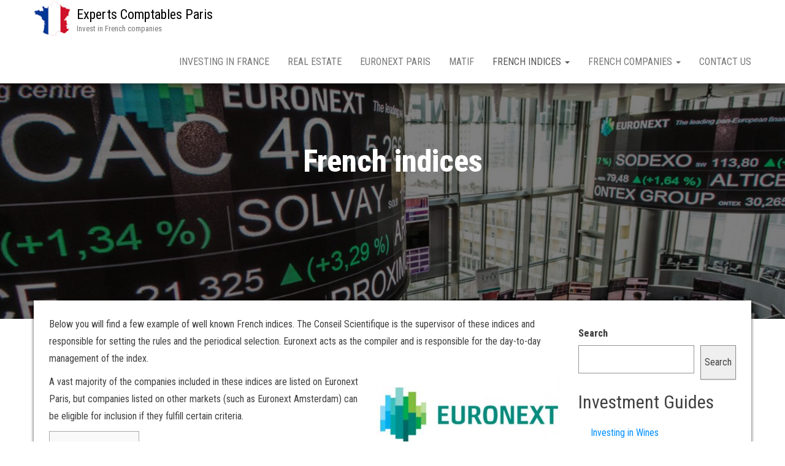

--- FILE ---
content_type: text/html; charset=UTF-8
request_url: https://www.experts-comptables-paris.com/french-indices/
body_size: 19066
content:
<!DOCTYPE html>
<html lang="en-US">
	<head>
		<meta http-equiv="content-type" content="text/html; charset=UTF-8" />
		<meta http-equiv="X-UA-Compatible" content="IE=edge">
		<meta name="viewport" content="width=device-width, initial-scale=1">
		<link rel="pingback" href="https://www.experts-comptables-paris.com/xmlrpc.php" />
		<meta name='robots' content='index, follow, max-image-preview:large, max-snippet:-1, max-video-preview:-1' />
	<style>img:is([sizes="auto" i], [sizes^="auto," i]) { contain-intrinsic-size: 3000px 1500px }</style>
	
	<!-- This site is optimized with the Yoast SEO plugin v26.8 - https://yoast.com/product/yoast-seo-wordpress/ -->
	<title>French indices - Experts Comptables Paris</title>
	<meta name="description" content="Below you will find a few example of well known French indices. The Conseil Scientifique is the supervisor of these indices and responsible for setting the rules and the periodical selection. Euronext acts as the compiler and is responsible for the day-to-day management of the index." />
	<link rel="canonical" href="http://www.experts-comptables-paris.com/french-indices/" />
	<meta property="og:locale" content="en_US" />
	<meta property="og:type" content="article" />
	<meta property="og:title" content="French indices - Experts Comptables Paris" />
	<meta property="og:description" content="Below you will find a few example of well known French indices. The Conseil Scientifique is the supervisor of these indices and responsible for setting the rules and the periodical selection. Euronext acts as the compiler and is responsible for the day-to-day management of the index." />
	<meta property="og:url" content="http://www.experts-comptables-paris.com/french-indices/" />
	<meta property="og:site_name" content="Experts Comptables Paris" />
	<meta property="article:modified_time" content="2018-08-20T04:07:31+00:00" />
	<meta property="og:image" content="http://www.experts-comptables-paris.com/wp-content/uploads/cac40-1.jpg" />
	<meta property="og:image:width" content="1600" />
	<meta property="og:image:height" content="631" />
	<meta property="og:image:type" content="image/jpeg" />
	<meta name="twitter:card" content="summary_large_image" />
	<script type="application/ld+json" class="yoast-schema-graph">{"@context":"https://schema.org","@graph":[{"@type":"WebPage","@id":"http://www.experts-comptables-paris.com/french-indices/","url":"http://www.experts-comptables-paris.com/french-indices/","name":"French indices - Experts Comptables Paris","isPartOf":{"@id":"http://www.experts-comptables-paris.com/#website"},"primaryImageOfPage":{"@id":"http://www.experts-comptables-paris.com/french-indices/#primaryimage"},"image":{"@id":"http://www.experts-comptables-paris.com/french-indices/#primaryimage"},"thumbnailUrl":"https://www.experts-comptables-paris.com/wp-content/uploads/cac40-1.jpg","datePublished":"2018-05-05T05:24:48+00:00","dateModified":"2018-08-20T04:07:31+00:00","description":"Below you will find a few example of well known French indices. The Conseil Scientifique is the supervisor of these indices and responsible for setting the rules and the periodical selection. Euronext acts as the compiler and is responsible for the day-to-day management of the index.","breadcrumb":{"@id":"http://www.experts-comptables-paris.com/french-indices/#breadcrumb"},"inLanguage":"en-US","potentialAction":[{"@type":"ReadAction","target":["http://www.experts-comptables-paris.com/french-indices/"]}]},{"@type":"ImageObject","inLanguage":"en-US","@id":"http://www.experts-comptables-paris.com/french-indices/#primaryimage","url":"https://www.experts-comptables-paris.com/wp-content/uploads/cac40-1.jpg","contentUrl":"https://www.experts-comptables-paris.com/wp-content/uploads/cac40-1.jpg","width":1600,"height":631},{"@type":"BreadcrumbList","@id":"http://www.experts-comptables-paris.com/french-indices/#breadcrumb","itemListElement":[{"@type":"ListItem","position":1,"name":"Home","item":"http://www.experts-comptables-paris.com/"},{"@type":"ListItem","position":2,"name":"French indices"}]},{"@type":"WebSite","@id":"http://www.experts-comptables-paris.com/#website","url":"http://www.experts-comptables-paris.com/","name":"Experts Comptables Paris","description":"Invest in French companies","publisher":{"@id":"http://www.experts-comptables-paris.com/#organization"},"potentialAction":[{"@type":"SearchAction","target":{"@type":"EntryPoint","urlTemplate":"http://www.experts-comptables-paris.com/?s={search_term_string}"},"query-input":{"@type":"PropertyValueSpecification","valueRequired":true,"valueName":"search_term_string"}}],"inLanguage":"en-US"},{"@type":"Organization","@id":"http://www.experts-comptables-paris.com/#organization","name":"Experts Comptables Paris","url":"http://www.experts-comptables-paris.com/","logo":{"@type":"ImageObject","inLanguage":"en-US","@id":"http://www.experts-comptables-paris.com/#/schema/logo/image/","url":"https://www.experts-comptables-paris.com/wp-content/uploads/logo.jpg","contentUrl":"https://www.experts-comptables-paris.com/wp-content/uploads/logo.jpg","width":60,"height":60,"caption":"Experts Comptables Paris"},"image":{"@id":"http://www.experts-comptables-paris.com/#/schema/logo/image/"}}]}</script>
	<!-- / Yoast SEO plugin. -->


<link rel='dns-prefetch' href='//fonts.googleapis.com' />
<link rel="alternate" type="application/rss+xml" title="Experts Comptables Paris &raquo; Feed" href="https://www.experts-comptables-paris.com/feed/" />
<link rel="alternate" type="application/rss+xml" title="Experts Comptables Paris &raquo; Comments Feed" href="https://www.experts-comptables-paris.com/comments/feed/" />
<script type="text/javascript">
/* <![CDATA[ */
window._wpemojiSettings = {"baseUrl":"https:\/\/s.w.org\/images\/core\/emoji\/16.0.1\/72x72\/","ext":".png","svgUrl":"https:\/\/s.w.org\/images\/core\/emoji\/16.0.1\/svg\/","svgExt":".svg","source":{"concatemoji":"https:\/\/www.experts-comptables-paris.com\/wp-includes\/js\/wp-emoji-release.min.js?ver=6.8.3"}};
/*! This file is auto-generated */
!function(s,n){var o,i,e;function c(e){try{var t={supportTests:e,timestamp:(new Date).valueOf()};sessionStorage.setItem(o,JSON.stringify(t))}catch(e){}}function p(e,t,n){e.clearRect(0,0,e.canvas.width,e.canvas.height),e.fillText(t,0,0);var t=new Uint32Array(e.getImageData(0,0,e.canvas.width,e.canvas.height).data),a=(e.clearRect(0,0,e.canvas.width,e.canvas.height),e.fillText(n,0,0),new Uint32Array(e.getImageData(0,0,e.canvas.width,e.canvas.height).data));return t.every(function(e,t){return e===a[t]})}function u(e,t){e.clearRect(0,0,e.canvas.width,e.canvas.height),e.fillText(t,0,0);for(var n=e.getImageData(16,16,1,1),a=0;a<n.data.length;a++)if(0!==n.data[a])return!1;return!0}function f(e,t,n,a){switch(t){case"flag":return n(e,"\ud83c\udff3\ufe0f\u200d\u26a7\ufe0f","\ud83c\udff3\ufe0f\u200b\u26a7\ufe0f")?!1:!n(e,"\ud83c\udde8\ud83c\uddf6","\ud83c\udde8\u200b\ud83c\uddf6")&&!n(e,"\ud83c\udff4\udb40\udc67\udb40\udc62\udb40\udc65\udb40\udc6e\udb40\udc67\udb40\udc7f","\ud83c\udff4\u200b\udb40\udc67\u200b\udb40\udc62\u200b\udb40\udc65\u200b\udb40\udc6e\u200b\udb40\udc67\u200b\udb40\udc7f");case"emoji":return!a(e,"\ud83e\udedf")}return!1}function g(e,t,n,a){var r="undefined"!=typeof WorkerGlobalScope&&self instanceof WorkerGlobalScope?new OffscreenCanvas(300,150):s.createElement("canvas"),o=r.getContext("2d",{willReadFrequently:!0}),i=(o.textBaseline="top",o.font="600 32px Arial",{});return e.forEach(function(e){i[e]=t(o,e,n,a)}),i}function t(e){var t=s.createElement("script");t.src=e,t.defer=!0,s.head.appendChild(t)}"undefined"!=typeof Promise&&(o="wpEmojiSettingsSupports",i=["flag","emoji"],n.supports={everything:!0,everythingExceptFlag:!0},e=new Promise(function(e){s.addEventListener("DOMContentLoaded",e,{once:!0})}),new Promise(function(t){var n=function(){try{var e=JSON.parse(sessionStorage.getItem(o));if("object"==typeof e&&"number"==typeof e.timestamp&&(new Date).valueOf()<e.timestamp+604800&&"object"==typeof e.supportTests)return e.supportTests}catch(e){}return null}();if(!n){if("undefined"!=typeof Worker&&"undefined"!=typeof OffscreenCanvas&&"undefined"!=typeof URL&&URL.createObjectURL&&"undefined"!=typeof Blob)try{var e="postMessage("+g.toString()+"("+[JSON.stringify(i),f.toString(),p.toString(),u.toString()].join(",")+"));",a=new Blob([e],{type:"text/javascript"}),r=new Worker(URL.createObjectURL(a),{name:"wpTestEmojiSupports"});return void(r.onmessage=function(e){c(n=e.data),r.terminate(),t(n)})}catch(e){}c(n=g(i,f,p,u))}t(n)}).then(function(e){for(var t in e)n.supports[t]=e[t],n.supports.everything=n.supports.everything&&n.supports[t],"flag"!==t&&(n.supports.everythingExceptFlag=n.supports.everythingExceptFlag&&n.supports[t]);n.supports.everythingExceptFlag=n.supports.everythingExceptFlag&&!n.supports.flag,n.DOMReady=!1,n.readyCallback=function(){n.DOMReady=!0}}).then(function(){return e}).then(function(){var e;n.supports.everything||(n.readyCallback(),(e=n.source||{}).concatemoji?t(e.concatemoji):e.wpemoji&&e.twemoji&&(t(e.twemoji),t(e.wpemoji)))}))}((window,document),window._wpemojiSettings);
/* ]]> */
</script>
<style id='wp-emoji-styles-inline-css' type='text/css'>

	img.wp-smiley, img.emoji {
		display: inline !important;
		border: none !important;
		box-shadow: none !important;
		height: 1em !important;
		width: 1em !important;
		margin: 0 0.07em !important;
		vertical-align: -0.1em !important;
		background: none !important;
		padding: 0 !important;
	}
</style>
<link rel='stylesheet' id='wp-block-library-css' href='https://www.experts-comptables-paris.com/wp-includes/css/dist/block-library/style.min.css?ver=6.8.3' type='text/css' media='all' />
<style id='classic-theme-styles-inline-css' type='text/css'>
/*! This file is auto-generated */
.wp-block-button__link{color:#fff;background-color:#32373c;border-radius:9999px;box-shadow:none;text-decoration:none;padding:calc(.667em + 2px) calc(1.333em + 2px);font-size:1.125em}.wp-block-file__button{background:#32373c;color:#fff;text-decoration:none}
</style>
<style id='global-styles-inline-css' type='text/css'>
:root{--wp--preset--aspect-ratio--square: 1;--wp--preset--aspect-ratio--4-3: 4/3;--wp--preset--aspect-ratio--3-4: 3/4;--wp--preset--aspect-ratio--3-2: 3/2;--wp--preset--aspect-ratio--2-3: 2/3;--wp--preset--aspect-ratio--16-9: 16/9;--wp--preset--aspect-ratio--9-16: 9/16;--wp--preset--color--black: #000000;--wp--preset--color--cyan-bluish-gray: #abb8c3;--wp--preset--color--white: #ffffff;--wp--preset--color--pale-pink: #f78da7;--wp--preset--color--vivid-red: #cf2e2e;--wp--preset--color--luminous-vivid-orange: #ff6900;--wp--preset--color--luminous-vivid-amber: #fcb900;--wp--preset--color--light-green-cyan: #7bdcb5;--wp--preset--color--vivid-green-cyan: #00d084;--wp--preset--color--pale-cyan-blue: #8ed1fc;--wp--preset--color--vivid-cyan-blue: #0693e3;--wp--preset--color--vivid-purple: #9b51e0;--wp--preset--gradient--vivid-cyan-blue-to-vivid-purple: linear-gradient(135deg,rgba(6,147,227,1) 0%,rgb(155,81,224) 100%);--wp--preset--gradient--light-green-cyan-to-vivid-green-cyan: linear-gradient(135deg,rgb(122,220,180) 0%,rgb(0,208,130) 100%);--wp--preset--gradient--luminous-vivid-amber-to-luminous-vivid-orange: linear-gradient(135deg,rgba(252,185,0,1) 0%,rgba(255,105,0,1) 100%);--wp--preset--gradient--luminous-vivid-orange-to-vivid-red: linear-gradient(135deg,rgba(255,105,0,1) 0%,rgb(207,46,46) 100%);--wp--preset--gradient--very-light-gray-to-cyan-bluish-gray: linear-gradient(135deg,rgb(238,238,238) 0%,rgb(169,184,195) 100%);--wp--preset--gradient--cool-to-warm-spectrum: linear-gradient(135deg,rgb(74,234,220) 0%,rgb(151,120,209) 20%,rgb(207,42,186) 40%,rgb(238,44,130) 60%,rgb(251,105,98) 80%,rgb(254,248,76) 100%);--wp--preset--gradient--blush-light-purple: linear-gradient(135deg,rgb(255,206,236) 0%,rgb(152,150,240) 100%);--wp--preset--gradient--blush-bordeaux: linear-gradient(135deg,rgb(254,205,165) 0%,rgb(254,45,45) 50%,rgb(107,0,62) 100%);--wp--preset--gradient--luminous-dusk: linear-gradient(135deg,rgb(255,203,112) 0%,rgb(199,81,192) 50%,rgb(65,88,208) 100%);--wp--preset--gradient--pale-ocean: linear-gradient(135deg,rgb(255,245,203) 0%,rgb(182,227,212) 50%,rgb(51,167,181) 100%);--wp--preset--gradient--electric-grass: linear-gradient(135deg,rgb(202,248,128) 0%,rgb(113,206,126) 100%);--wp--preset--gradient--midnight: linear-gradient(135deg,rgb(2,3,129) 0%,rgb(40,116,252) 100%);--wp--preset--font-size--small: 13px;--wp--preset--font-size--medium: 20px;--wp--preset--font-size--large: 36px;--wp--preset--font-size--x-large: 42px;--wp--preset--spacing--20: 0.44rem;--wp--preset--spacing--30: 0.67rem;--wp--preset--spacing--40: 1rem;--wp--preset--spacing--50: 1.5rem;--wp--preset--spacing--60: 2.25rem;--wp--preset--spacing--70: 3.38rem;--wp--preset--spacing--80: 5.06rem;--wp--preset--shadow--natural: 6px 6px 9px rgba(0, 0, 0, 0.2);--wp--preset--shadow--deep: 12px 12px 50px rgba(0, 0, 0, 0.4);--wp--preset--shadow--sharp: 6px 6px 0px rgba(0, 0, 0, 0.2);--wp--preset--shadow--outlined: 6px 6px 0px -3px rgba(255, 255, 255, 1), 6px 6px rgba(0, 0, 0, 1);--wp--preset--shadow--crisp: 6px 6px 0px rgba(0, 0, 0, 1);}:where(.is-layout-flex){gap: 0.5em;}:where(.is-layout-grid){gap: 0.5em;}body .is-layout-flex{display: flex;}.is-layout-flex{flex-wrap: wrap;align-items: center;}.is-layout-flex > :is(*, div){margin: 0;}body .is-layout-grid{display: grid;}.is-layout-grid > :is(*, div){margin: 0;}:where(.wp-block-columns.is-layout-flex){gap: 2em;}:where(.wp-block-columns.is-layout-grid){gap: 2em;}:where(.wp-block-post-template.is-layout-flex){gap: 1.25em;}:where(.wp-block-post-template.is-layout-grid){gap: 1.25em;}.has-black-color{color: var(--wp--preset--color--black) !important;}.has-cyan-bluish-gray-color{color: var(--wp--preset--color--cyan-bluish-gray) !important;}.has-white-color{color: var(--wp--preset--color--white) !important;}.has-pale-pink-color{color: var(--wp--preset--color--pale-pink) !important;}.has-vivid-red-color{color: var(--wp--preset--color--vivid-red) !important;}.has-luminous-vivid-orange-color{color: var(--wp--preset--color--luminous-vivid-orange) !important;}.has-luminous-vivid-amber-color{color: var(--wp--preset--color--luminous-vivid-amber) !important;}.has-light-green-cyan-color{color: var(--wp--preset--color--light-green-cyan) !important;}.has-vivid-green-cyan-color{color: var(--wp--preset--color--vivid-green-cyan) !important;}.has-pale-cyan-blue-color{color: var(--wp--preset--color--pale-cyan-blue) !important;}.has-vivid-cyan-blue-color{color: var(--wp--preset--color--vivid-cyan-blue) !important;}.has-vivid-purple-color{color: var(--wp--preset--color--vivid-purple) !important;}.has-black-background-color{background-color: var(--wp--preset--color--black) !important;}.has-cyan-bluish-gray-background-color{background-color: var(--wp--preset--color--cyan-bluish-gray) !important;}.has-white-background-color{background-color: var(--wp--preset--color--white) !important;}.has-pale-pink-background-color{background-color: var(--wp--preset--color--pale-pink) !important;}.has-vivid-red-background-color{background-color: var(--wp--preset--color--vivid-red) !important;}.has-luminous-vivid-orange-background-color{background-color: var(--wp--preset--color--luminous-vivid-orange) !important;}.has-luminous-vivid-amber-background-color{background-color: var(--wp--preset--color--luminous-vivid-amber) !important;}.has-light-green-cyan-background-color{background-color: var(--wp--preset--color--light-green-cyan) !important;}.has-vivid-green-cyan-background-color{background-color: var(--wp--preset--color--vivid-green-cyan) !important;}.has-pale-cyan-blue-background-color{background-color: var(--wp--preset--color--pale-cyan-blue) !important;}.has-vivid-cyan-blue-background-color{background-color: var(--wp--preset--color--vivid-cyan-blue) !important;}.has-vivid-purple-background-color{background-color: var(--wp--preset--color--vivid-purple) !important;}.has-black-border-color{border-color: var(--wp--preset--color--black) !important;}.has-cyan-bluish-gray-border-color{border-color: var(--wp--preset--color--cyan-bluish-gray) !important;}.has-white-border-color{border-color: var(--wp--preset--color--white) !important;}.has-pale-pink-border-color{border-color: var(--wp--preset--color--pale-pink) !important;}.has-vivid-red-border-color{border-color: var(--wp--preset--color--vivid-red) !important;}.has-luminous-vivid-orange-border-color{border-color: var(--wp--preset--color--luminous-vivid-orange) !important;}.has-luminous-vivid-amber-border-color{border-color: var(--wp--preset--color--luminous-vivid-amber) !important;}.has-light-green-cyan-border-color{border-color: var(--wp--preset--color--light-green-cyan) !important;}.has-vivid-green-cyan-border-color{border-color: var(--wp--preset--color--vivid-green-cyan) !important;}.has-pale-cyan-blue-border-color{border-color: var(--wp--preset--color--pale-cyan-blue) !important;}.has-vivid-cyan-blue-border-color{border-color: var(--wp--preset--color--vivid-cyan-blue) !important;}.has-vivid-purple-border-color{border-color: var(--wp--preset--color--vivid-purple) !important;}.has-vivid-cyan-blue-to-vivid-purple-gradient-background{background: var(--wp--preset--gradient--vivid-cyan-blue-to-vivid-purple) !important;}.has-light-green-cyan-to-vivid-green-cyan-gradient-background{background: var(--wp--preset--gradient--light-green-cyan-to-vivid-green-cyan) !important;}.has-luminous-vivid-amber-to-luminous-vivid-orange-gradient-background{background: var(--wp--preset--gradient--luminous-vivid-amber-to-luminous-vivid-orange) !important;}.has-luminous-vivid-orange-to-vivid-red-gradient-background{background: var(--wp--preset--gradient--luminous-vivid-orange-to-vivid-red) !important;}.has-very-light-gray-to-cyan-bluish-gray-gradient-background{background: var(--wp--preset--gradient--very-light-gray-to-cyan-bluish-gray) !important;}.has-cool-to-warm-spectrum-gradient-background{background: var(--wp--preset--gradient--cool-to-warm-spectrum) !important;}.has-blush-light-purple-gradient-background{background: var(--wp--preset--gradient--blush-light-purple) !important;}.has-blush-bordeaux-gradient-background{background: var(--wp--preset--gradient--blush-bordeaux) !important;}.has-luminous-dusk-gradient-background{background: var(--wp--preset--gradient--luminous-dusk) !important;}.has-pale-ocean-gradient-background{background: var(--wp--preset--gradient--pale-ocean) !important;}.has-electric-grass-gradient-background{background: var(--wp--preset--gradient--electric-grass) !important;}.has-midnight-gradient-background{background: var(--wp--preset--gradient--midnight) !important;}.has-small-font-size{font-size: var(--wp--preset--font-size--small) !important;}.has-medium-font-size{font-size: var(--wp--preset--font-size--medium) !important;}.has-large-font-size{font-size: var(--wp--preset--font-size--large) !important;}.has-x-large-font-size{font-size: var(--wp--preset--font-size--x-large) !important;}
:where(.wp-block-post-template.is-layout-flex){gap: 1.25em;}:where(.wp-block-post-template.is-layout-grid){gap: 1.25em;}
:where(.wp-block-columns.is-layout-flex){gap: 2em;}:where(.wp-block-columns.is-layout-grid){gap: 2em;}
:root :where(.wp-block-pullquote){font-size: 1.5em;line-height: 1.6;}
</style>
<link rel='stylesheet' id='contact-form-7-css' href='https://www.experts-comptables-paris.com/wp-content/plugins/contact-form-7/includes/css/styles.css?ver=6.1.4' type='text/css' media='all' />
<link rel='stylesheet' id='toc-screen-css' href='https://www.experts-comptables-paris.com/wp-content/plugins/table-of-contents-plus/screen.min.css?ver=2411.1' type='text/css' media='all' />
<link rel='stylesheet' id='bulk-fonts-css' href='https://fonts.googleapis.com/css?family=Roboto+Condensed%3A300%2C300i%2C400%2C400i%2C600%2C600i%2C800%2C800i&#038;subset=latin%2Clatin-ext' type='text/css' media='all' />
<link rel='stylesheet' id='bootstrap-css' href='https://www.experts-comptables-paris.com/wp-content/themes/bulk/css/bootstrap.css?ver=3.3.7' type='text/css' media='all' />
<link rel='stylesheet' id='bulk-stylesheet-css' href='https://www.experts-comptables-paris.com/wp-content/themes/bulk/style.css?ver=6.8.3' type='text/css' media='all' />
<link rel='stylesheet' id='font-awesome-css' href='https://www.experts-comptables-paris.com/wp-content/themes/bulk/css/font-awesome.min.css?ver=4.7.0' type='text/css' media='all' />
<script type="text/javascript" src="https://www.experts-comptables-paris.com/wp-includes/js/jquery/jquery.min.js?ver=3.7.1" id="jquery-core-js"></script>
<script type="text/javascript" src="https://www.experts-comptables-paris.com/wp-includes/js/jquery/jquery-migrate.min.js?ver=3.4.1" id="jquery-migrate-js"></script>
<link rel="https://api.w.org/" href="https://www.experts-comptables-paris.com/wp-json/" /><link rel="alternate" title="JSON" type="application/json" href="https://www.experts-comptables-paris.com/wp-json/wp/v2/pages/44" /><link rel="EditURI" type="application/rsd+xml" title="RSD" href="https://www.experts-comptables-paris.com/xmlrpc.php?rsd" />
<meta name="generator" content="WordPress 6.8.3" />
<link rel='shortlink' href='https://www.experts-comptables-paris.com/?p=44' />
<link rel="alternate" title="oEmbed (JSON)" type="application/json+oembed" href="https://www.experts-comptables-paris.com/wp-json/oembed/1.0/embed?url=https%3A%2F%2Fwww.experts-comptables-paris.com%2Ffrench-indices%2F" />
<link rel="alternate" title="oEmbed (XML)" type="text/xml+oembed" href="https://www.experts-comptables-paris.com/wp-json/oembed/1.0/embed?url=https%3A%2F%2Fwww.experts-comptables-paris.com%2Ffrench-indices%2F&#038;format=xml" />
<link rel="icon" href="https://www.experts-comptables-paris.com/wp-content/uploads/logo.jpg" sizes="32x32" />
<link rel="icon" href="https://www.experts-comptables-paris.com/wp-content/uploads/logo.jpg" sizes="192x192" />
<link rel="apple-touch-icon" href="https://www.experts-comptables-paris.com/wp-content/uploads/logo.jpg" />
<meta name="msapplication-TileImage" content="https://www.experts-comptables-paris.com/wp-content/uploads/logo.jpg" />
	</head>
	<body id="blog" class="wp-singular page-template-default page page-id-44 wp-custom-logo wp-theme-bulk">

		<div class="main-menu">
	<nav id="site-navigation" class="navbar navbar-default navbar-fixed-top">     
		<div class="container">   
			<div class="navbar-header">
									<div id="main-menu-panel" class="open-panel" data-panel="main-menu-panel">
						<span></span>
						<span></span>
						<span></span>
					</div>
								<div class="site-header" >
					<div class="site-branding-logo">
						<a href="https://www.experts-comptables-paris.com/" class="custom-logo-link" rel="home"><img width="60" height="60" src="https://www.experts-comptables-paris.com/wp-content/uploads/logo.jpg" class="custom-logo" alt="Experts Comptables Paris" decoding="async" /></a>					</div>
					<div class="site-branding-text navbar-brand">
													<p class="site-title"><a href="https://www.experts-comptables-paris.com/" rel="home">Experts Comptables Paris</a></p>
						
													<p class="site-description">
								Invest in French companies							</p>
											</div><!-- .site-branding-text -->
				</div>
			</div>  
			<div class="menu-container"><ul id="menu-menu-1" class="nav navbar-nav navbar-right"><li id="menu-item-64" class="menu-item menu-item-type-post_type menu-item-object-page menu-item-home menu-item-64"><a title="Investing in France" href="https://www.experts-comptables-paris.com/">Investing in France</a></li>
<li id="menu-item-110" class="menu-item menu-item-type-post_type menu-item-object-page menu-item-110"><a title="Real Estate" href="https://www.experts-comptables-paris.com/french-real-estate/">Real Estate</a></li>
<li id="menu-item-68" class="menu-item menu-item-type-post_type menu-item-object-page menu-item-68"><a title="Euronext Paris" href="https://www.experts-comptables-paris.com/euronext-paris/">Euronext Paris</a></li>
<li id="menu-item-73" class="menu-item menu-item-type-post_type menu-item-object-page menu-item-73"><a title="MATIF" href="https://www.experts-comptables-paris.com/matif/">MATIF</a></li>
<li id="menu-item-69" class="menu-item menu-item-type-post_type menu-item-object-page current-menu-item page_item page-item-44 current_page_item menu-item-has-children menu-item-69 dropdown active"><a title="French indices" href="https://www.experts-comptables-paris.com/french-indices/" data-toggle="dropdown" class="dropdown-toggle">French indices <span class="caret"></span></a>
<ul role="menu" class=" dropdown-menu">
	<li id="menu-item-67" class="menu-item menu-item-type-post_type menu-item-object-page menu-item-67"><a title="CAC 40" href="https://www.experts-comptables-paris.com/cac-40/">CAC 40</a></li>
</ul>
</li>
<li id="menu-item-76" class="menu-item menu-item-type-custom menu-item-object-custom menu-item-has-children menu-item-76 dropdown"><a title="French companies" href="#" data-toggle="dropdown" class="dropdown-toggle">French companies <span class="caret"></span></a>
<ul role="menu" class=" dropdown-menu">
	<li id="menu-item-65" class="menu-item menu-item-type-post_type menu-item-object-page menu-item-65"><a title="AXA" href="https://www.experts-comptables-paris.com/axa/">AXA</a></li>
	<li id="menu-item-66" class="menu-item menu-item-type-post_type menu-item-object-page menu-item-66"><a title="BNP Paribas S.A." href="https://www.experts-comptables-paris.com/bnp-paribas-s-a/">BNP Paribas S.A.</a></li>
	<li id="menu-item-70" class="menu-item menu-item-type-post_type menu-item-object-page menu-item-70"><a title="Groupe Renault" href="https://www.experts-comptables-paris.com/groupe-renault/">Groupe Renault</a></li>
	<li id="menu-item-72" class="menu-item menu-item-type-post_type menu-item-object-page menu-item-72"><a title="LVMH" href="https://www.experts-comptables-paris.com/lvmh/">LVMH</a></li>
	<li id="menu-item-74" class="menu-item menu-item-type-post_type menu-item-object-page menu-item-74"><a title="Pernod Ricard" href="https://www.experts-comptables-paris.com/pernod-ricard/">Pernod Ricard</a></li>
	<li id="menu-item-75" class="menu-item menu-item-type-post_type menu-item-object-page menu-item-75"><a title="Vivendi SA" href="https://www.experts-comptables-paris.com/vivendi-sa/">Vivendi SA</a></li>
</ul>
</li>
<li id="menu-item-79" class="menu-item menu-item-type-post_type menu-item-object-page menu-item-79"><a title="Contact us" href="https://www.experts-comptables-paris.com/contact-us/">Contact us</a></li>
</ul></div>		</div>    
	</nav> 
</div>
			<div class="page-area">	

<div class="top-header text-center">
			<div class="single-image">
			<img width="1600" height="631" src="https://www.experts-comptables-paris.com/wp-content/uploads/cac40-1.jpg" class="attachment-full size-full wp-post-image" alt="" decoding="async" fetchpriority="high" srcset="https://www.experts-comptables-paris.com/wp-content/uploads/cac40-1.jpg 1600w, https://www.experts-comptables-paris.com/wp-content/uploads/cac40-1-300x118.jpg 300w, https://www.experts-comptables-paris.com/wp-content/uploads/cac40-1-768x303.jpg 768w, https://www.experts-comptables-paris.com/wp-content/uploads/cac40-1-1024x404.jpg 1024w, https://www.experts-comptables-paris.com/wp-content/uploads/cac40-1-1170x460.jpg 1170w" sizes="(max-width: 1600px) 100vw, 1600px" />		</div>
		<header class="header-title container">
		<h1 class="page-header">                                
			French indices                          
		</h1>
			</header>
</div>

<div id="bulk-content" class="container main-container" role="main">
<!-- start content container -->
<!-- start content container -->
<div class="row">   
	<article class="col-md-9">        
		                          
				<div class="post-44 page type-page status-publish has-post-thumbnail hentry">
					<div class="main-content-page">                
						<div class="entry-content">                              
							<p>Below you will find a few example of well known French indices. The Conseil Scientifique is the supervisor of these indices and responsible for setting the rules and the periodical selection. Euronext acts as the compiler and is responsible for the day-to-day management of the index.</p>
<p><img decoding="async" class="alignright size-medium wp-image-25" src="http://www.experts-comptables-paris.com/wp-content/uploads/Euronext-Paris-300x128.jpg" alt="Euronext Paris" width="300" height="128" srcset="https://www.experts-comptables-paris.com/wp-content/uploads/Euronext-Paris-300x128.jpg 300w, https://www.experts-comptables-paris.com/wp-content/uploads/Euronext-Paris.jpg 466w" sizes="(max-width: 300px) 100vw, 300px" />A vast majority of the companies included in these indices are listed on Euronext Paris, but companies listed on other markets (such as Euronext Amsterdam) can be eligible for inclusion if they fulfill certain criteria.</p>
<div id="toc_container" class="no_bullets"><p class="toc_title">Contents</p><ul class="toc_list"><li><a href="#CAC_40"><span class="toc_number toc_depth_1">1</span> CAC 40</a></li><li><a href="#CAC_Next_20"><span class="toc_number toc_depth_1">2</span> CAC Next 20</a></li><li><a href="#CAC_Mid_60"><span class="toc_number toc_depth_1">3</span> CAC Mid 60</a></li><li><a href="#CAC_Small"><span class="toc_number toc_depth_1">4</span> CAC Small</a></li><li><a href="#SBF_120"><span class="toc_number toc_depth_1">5</span> SBF 120</a></li><li><a href="#CAC_All-Tradable"><span class="toc_number toc_depth_1">6</span> CAC All-Tradable</a></li></ul></div>
<h2><span id="CAC_40">CAC 40</span></h2>
<p>CAC 40 is a large-cap benchmark French stockmarket index representing a capitalization-weighted measure of the 40 most significant values among the 100 highest market caps on the Euronext Paris.</p>
<p>CAC 40 is one of the main national indices for Euronext, alongside AEX (the Netherlands), BEL20 (Belgium) and PSI-20 (Portugal).</p>
<p>This is what CAC 40 looked like on 30 april 2018. Changes are announced on Euronext.com.</p>
<p><em> </em></p>
<table border="0" width="660" cellspacing="0" cellpadding="2">
<tbody>
<tr bgcolor="#ffffff">
<td width="210"><em>COMPANY</em></td>
<td width="160"><em>ISIN</em></td>
<td width="278"><em>TRADING LOCATION</em></td>
</tr>
<tr bgcolor="#eeeeee">
<td width="210">ACCOR</td>
<td width="160">FR0000120404</td>
<td width="278">Euronext Paris</td>
</tr>
<tr bgcolor="#ffffff">
<td width="210">AIR LIQUIDE</td>
<td width="160">FR0000120073</td>
<td width="278">Euronext Paris</td>
</tr>
<tr bgcolor="#eeeeee">
<td width="210">AIRBUS</td>
<td width="160">NL0000235190</td>
<td width="278">Euronext Paris</td>
</tr>
<tr bgcolor="#ffffff">
<td width="210">ARCELORMITTAL SA</td>
<td width="160">LU1598757687</td>
<td width="278">Euronext Amsterdam</td>
</tr>
<tr bgcolor="#eeeeee">
<td width="210">ATOS</td>
<td width="160">FR0000051732</td>
<td width="278">Euronext Paris</td>
</tr>
<tr bgcolor="#ffffff">
<td width="210">AXA</td>
<td width="160">FR0000120628</td>
<td width="278">Euronext Paris</td>
</tr>
<tr bgcolor="#eeeeee">
<td width="210">BNP PARIBAS ACT.A</td>
<td width="160">FR0000131104</td>
<td width="278">Euronext Paris</td>
</tr>
<tr bgcolor="#ffffff">
<td width="210">BOUYGUES</td>
<td width="160">FR0000120503</td>
<td width="278">Euronext Paris</td>
</tr>
<tr bgcolor="#eeeeee">
<td width="210">CAPGEMINI</td>
<td width="160">FR0000125338</td>
<td width="278">Euronext Paris</td>
</tr>
<tr bgcolor="#ffffff">
<td width="210">CARREFOUR</td>
<td width="160">FR0000120172</td>
<td width="278">Euronext Paris</td>
</tr>
<tr bgcolor="#eeeeee">
<td width="210">CREDIT AGRICOLE</td>
<td width="160">FR0000045072</td>
<td width="278">Euronext Paris</td>
</tr>
<tr bgcolor="#ffffff">
<td width="210">DANONE</td>
<td width="160">FR0000120644</td>
<td width="278">Euronext Paris</td>
</tr>
<tr bgcolor="#eeeeee">
<td width="210">ENGIE</td>
<td width="160">FR0010208488</td>
<td width="278">Euronext Paris</td>
</tr>
<tr bgcolor="#ffffff">
<td width="210">ESSILOR INTL.</td>
<td width="160">FR0000121667</td>
<td width="278">Euronext Paris</td>
</tr>
<tr bgcolor="#eeeeee">
<td width="210">KERING</td>
<td width="160">FR0000121485</td>
<td width="278">Euronext Paris</td>
</tr>
<tr bgcolor="#ffffff">
<td width="210">L&#8221;OREAL</td>
<td width="160">FR0000120321</td>
<td width="278">Euronext Paris</td>
</tr>
<tr bgcolor="#eeeeee">
<td width="210">LAFARGEHOLCIM LTD</td>
<td width="160">CH0012214059</td>
<td width="278">Euronext Paris</td>
</tr>
<tr bgcolor="#ffffff">
<td width="210">LEGRAND</td>
<td width="160">FR0010307819</td>
<td width="278">Euronext Paris</td>
</tr>
<tr bgcolor="#eeeeee">
<td width="210">LVMH</td>
<td width="160">FR0000121014</td>
<td width="278">Euronext Paris</td>
</tr>
<tr bgcolor="#ffffff">
<td width="210">MICHELIN</td>
<td width="160">FR0000121261</td>
<td width="278">Euronext Paris</td>
</tr>
<tr bgcolor="#eeeeee">
<td width="210">ORANGE</td>
<td width="160">FR0000133308</td>
<td width="278">Euronext Paris</td>
</tr>
<tr bgcolor="#ffffff">
<td width="210">PERNOD RICARD</td>
<td width="160">FR0000120693</td>
<td width="278">Euronext Paris</td>
</tr>
<tr bgcolor="#eeeeee">
<td width="210">PEUGEOT</td>
<td width="160">FR0000121501</td>
<td width="278">Euronext Paris</td>
</tr>
<tr bgcolor="#ffffff">
<td width="210">PUBLICIS GROUPE SA</td>
<td width="160">FR0000130577</td>
<td width="278">Euronext Paris</td>
</tr>
<tr bgcolor="#eeeeee">
<td width="210">RENAULT</td>
<td width="160">FR0000131906</td>
<td width="278">Euronext Paris</td>
</tr>
<tr bgcolor="#ffffff">
<td width="210">SAFRAN</td>
<td width="160">FR0000073272</td>
<td width="278">Euronext Paris</td>
</tr>
<tr bgcolor="#eeeeee">
<td width="210">SAINT GOBAIN</td>
<td width="160">FR0000125007</td>
<td width="278">Euronext Paris</td>
</tr>
<tr bgcolor="#ffffff">
<td width="210">SANOFI</td>
<td width="160">FR0000120578</td>
<td width="278">Euronext Paris</td>
</tr>
<tr bgcolor="#eeeeee">
<td width="210">SCHNEIDER ELECTRIC</td>
<td width="160">FR0000121972</td>
<td width="278">Euronext Paris</td>
</tr>
<tr bgcolor="#ffffff">
<td width="210">SOCIETE GENERALE</td>
<td width="160">FR0000130809</td>
<td width="278">Euronext Paris</td>
</tr>
<tr bgcolor="#eeeeee">
<td width="210">SODEXO</td>
<td width="160">FR0000121220</td>
<td width="278">Euronext Paris</td>
</tr>
<tr bgcolor="#ffffff">
<td width="210">SOLVAY</td>
<td width="160">BE0003470755</td>
<td width="278">Euronext Brussels</td>
</tr>
<tr bgcolor="#eeeeee">
<td width="210">STMICROELECTRONICS</td>
<td width="160">NL0000226223</td>
<td width="278">Euronext Paris</td>
</tr>
<tr bgcolor="#ffffff">
<td width="210">TECHNIPFMC</td>
<td width="160">GB00BDSFG982</td>
<td width="278">Euronext Paris</td>
</tr>
<tr bgcolor="#eeeeee">
<td width="210">TOTAL</td>
<td width="160">FR0000120271</td>
<td width="278">Euronext Paris</td>
</tr>
<tr bgcolor="#ffffff">
<td width="210">UNIBAIL-RODAMCO</td>
<td width="160">FR0000124711</td>
<td width="278">Euronext Amsterdam</td>
</tr>
<tr bgcolor="#eeeeee">
<td width="210">VALEO</td>
<td width="160">FR0013176526</td>
<td width="278">Euronext Paris</td>
</tr>
<tr bgcolor="#ffffff">
<td width="210">VEOLIA ENVIRON.</td>
<td width="160">FR0000124141</td>
<td width="278">Euronext Paris</td>
</tr>
<tr bgcolor="#eeeeee">
<td width="210">VINCI</td>
<td width="160">FR0000125486</td>
<td width="278">Euronext Paris</td>
</tr>
<tr bgcolor="#ffffff">
<td width="210">VIVENDI</td>
<td width="160">FR0000127771</td>
<td width="278">Euronext Paris</td>
</tr>
</tbody>
</table>
<p>&nbsp;</p>
<h2><span id="CAC_Next_20">CAC Next 20</span></h2>
<p>CAC Next 20 is an index consisting of 20 companies traded on Euronext Paris or Euronext Amsterdam. The index is comprised of the 20 companies with the largest market capitalization <em>after</em> those included in the CAC 40 index (hence the “next” part of the name).</p>
<p>The CAC Next 20 index was launched on the 31st of December 2002.</p>
<p>This is what CAC Next 20 looked like on 30 april 2018. Changes are announced on Euronext.com.</p>
<table border="0" width="660" cellspacing="0" cellpadding="2">
<tbody>
<tr bgcolor="#ffffff">
<td width="211"><em>COMPANY</em></td>
<td width="159"><em>ISIN</em></td>
<td width="278"><em>TRADING LOCATION</em></td>
</tr>
<tr bgcolor="#eeeeee">
<td width="211">AIR FRANCE -KLM</td>
<td width="159">FR0000031122</td>
<td width="278">Euronext Paris</td>
</tr>
<tr bgcolor="#ffffff">
<td width="211">ALSTOM</td>
<td width="159">FR0010220475</td>
<td width="278">Euronext Paris</td>
</tr>
<tr bgcolor="#eeeeee">
<td width="211">ARKEMA</td>
<td width="159">FR0010313833</td>
<td width="278">Euronext Paris</td>
</tr>
<tr bgcolor="#ffffff">
<td width="211">BUREAU VERITAS</td>
<td width="159">FR0006174348</td>
<td width="278">Euronext Paris</td>
</tr>
<tr bgcolor="#eeeeee">
<td width="211">DASSAULT SYSTEMES</td>
<td width="159">FR0000130650</td>
<td width="278">Euronext Paris</td>
</tr>
<tr bgcolor="#ffffff">
<td width="211">EDENRED</td>
<td width="159">FR0010908533</td>
<td width="278">Euronext Paris</td>
</tr>
<tr bgcolor="#eeeeee">
<td width="211">EDF</td>
<td width="159">FR0010242511</td>
<td width="278">Euronext Paris</td>
</tr>
<tr bgcolor="#ffffff">
<td width="211">EIFFAGE</td>
<td width="159">FR0000130452</td>
<td width="278">Euronext Paris</td>
</tr>
<tr bgcolor="#eeeeee">
<td width="211">FAURECIA</td>
<td width="159">FR0000121147</td>
<td width="278">Euronext Paris</td>
</tr>
<tr bgcolor="#ffffff">
<td width="211">GECINA NOM.</td>
<td width="159">FR0010040865</td>
<td width="278">Euronext Paris</td>
</tr>
<tr bgcolor="#eeeeee">
<td width="211">GEMALTO</td>
<td width="159">NL0000400653</td>
<td width="278">Euronext Amsterdam</td>
</tr>
<tr bgcolor="#ffffff">
<td width="211">HERMES INTL</td>
<td width="159">FR0000052292</td>
<td width="278">Euronext Paris</td>
</tr>
<tr bgcolor="#eeeeee">
<td width="211">ILIAD</td>
<td width="159">FR0004035913</td>
<td width="278">Euronext Paris</td>
</tr>
<tr bgcolor="#ffffff">
<td width="211">INGENICO GROUP</td>
<td width="159">FR0000125346</td>
<td width="278">Euronext Paris</td>
</tr>
<tr bgcolor="#eeeeee">
<td width="211">KLEPIERRE</td>
<td width="159">FR0000121964</td>
<td width="278">Euronext Paris</td>
</tr>
<tr bgcolor="#ffffff">
<td width="211">NATIXIS</td>
<td width="159">FR0000120685</td>
<td width="278">Euronext Paris</td>
</tr>
<tr bgcolor="#eeeeee">
<td width="211">SCOR SE</td>
<td width="159">FR0010411983</td>
<td width="278">Euronext Paris</td>
</tr>
<tr bgcolor="#ffffff">
<td width="211">SUEZ</td>
<td width="159">FR0010613471</td>
<td width="278">Euronext Paris</td>
</tr>
<tr bgcolor="#eeeeee">
<td width="211">TELEPERFORMANCE</td>
<td width="159">FR0000051807</td>
<td width="278">Euronext Paris</td>
</tr>
<tr bgcolor="#ffffff">
<td width="211">THALES</td>
<td width="159">FR0000121329</td>
<td width="278">Euronext Paris</td>
</tr>
</tbody>
</table>
<h2><span id="CAC_Mid_60">CAC Mid 60</span></h2>
<p>CAC Mid 60 is a mid-cap stock market index representing the 60 largest and most actively traded shares listed on Euronex Paris. It is a free float market capitalization weighted index.</p>
<p>Its predecessor CAC Mid 100 was inaugurated in 2005. In March 2011, the number of index constituents was reduced from 100 to 60, and the name changed to CAC Mid 60 reflect this.</p>
<p>This is what the company list looked like on 30 April 2018. Changes are published on Euronext.com.</p>
<table border="0" width="569" cellspacing="0" cellpadding="2">
<tbody>
<tr bgcolor="#ffffff">
<td width="224"><em>COMPANY </em></td>
<td width="149"><em>ISIN</em></td>
<td width="184"><em>TRADING LOCATION</em></td>
</tr>
<tr bgcolor="#eeeeee">
<td width="224">ADP</td>
<td width="149">FR0010340141</td>
<td width="184">Euronext Paris</td>
</tr>
<tr bgcolor="#ffffff">
<td width="224">ALD</td>
<td width="149">FR0013258662</td>
<td width="184">Euronext Paris</td>
</tr>
<tr bgcolor="#eeeeee">
<td width="224">ALTEN</td>
<td width="149">FR0000071946</td>
<td width="184">Euronext Paris</td>
</tr>
<tr bgcolor="#ffffff">
<td width="224">ALTRAN TECHN.</td>
<td width="149">FR0000034639</td>
<td width="184">Euronext Paris</td>
</tr>
<tr bgcolor="#eeeeee">
<td width="224">AMUNDI</td>
<td width="149">FR0004125920</td>
<td width="184">Euronext Paris</td>
</tr>
<tr bgcolor="#ffffff">
<td width="224">APERAM</td>
<td width="149">LU0569974404</td>
<td width="184">Euronext Amsterdam</td>
</tr>
<tr bgcolor="#eeeeee">
<td width="224">BIC</td>
<td width="149">FR0000120966</td>
<td width="184">Euronext Paris</td>
</tr>
<tr bgcolor="#ffffff">
<td width="224">BIOMERIEUX</td>
<td width="149">FR0013280286</td>
<td width="184">Euronext Paris</td>
</tr>
<tr bgcolor="#eeeeee">
<td width="224">BOLLORE</td>
<td width="149">FR0000039299</td>
<td width="184">Euronext Paris</td>
</tr>
<tr bgcolor="#ffffff">
<td width="224">CASINO GUICHARD<br />
( This is not a casino company but rater a large chain of retail stores.  You can find french online casinos <a href="https://www.casinobonuses.com/">here</a>. Some of them are privately held, other are listed on Euronext.)</td>
<td width="149">FR0000125585</td>
<td width="184">Euronext Paris</td>
</tr>
<tr bgcolor="#eeeeee">
<td width="224">CNP ASSURANCES</td>
<td width="149">FR0000120222</td>
<td width="184">Euronext Paris</td>
</tr>
<tr bgcolor="#ffffff">
<td width="224">DASSAULT AVIATION</td>
<td width="149">FR0000121725</td>
<td width="184">Euronext Paris</td>
</tr>
<tr bgcolor="#eeeeee">
<td width="224">DBV TECHNOLOGIES</td>
<td width="149">FR0010417345</td>
<td width="184">Euronext Paris</td>
</tr>
<tr bgcolor="#ffffff">
<td width="224">ELIOR GROUP</td>
<td width="149">FR0011950732</td>
<td width="184">Euronext Paris</td>
</tr>
<tr bgcolor="#eeeeee">
<td width="224">ELIS</td>
<td width="149">FR0012435121</td>
<td width="184">Euronext Paris</td>
</tr>
<tr bgcolor="#ffffff">
<td width="224">ERAMET</td>
<td width="149">FR0000131757</td>
<td width="184">Euronext Paris</td>
</tr>
<tr bgcolor="#eeeeee">
<td width="224">EURAZEO</td>
<td width="149">FR0000121121</td>
<td width="184">Euronext Paris</td>
</tr>
<tr bgcolor="#ffffff">
<td width="224">EUROFINS SCIENT.</td>
<td width="149">FR0000038259</td>
<td width="184">Euronext Paris</td>
</tr>
<tr bgcolor="#eeeeee">
<td width="224">EURONEXT</td>
<td width="149">NL0006294274</td>
<td width="184">Euronext Paris</td>
</tr>
<tr bgcolor="#ffffff">
<td width="224">EUROPCAR</td>
<td width="149">FR0012789949</td>
<td width="184">Euronext Paris</td>
</tr>
<tr bgcolor="#eeeeee">
<td width="224">EUTELSAT COMMUNIC.</td>
<td width="149">FR0010221234</td>
<td width="184">Euronext Paris</td>
</tr>
<tr bgcolor="#ffffff">
<td width="224">FNAC DARTY</td>
<td width="149">FR0011476928</td>
<td width="184">Euronext Paris</td>
</tr>
<tr bgcolor="#eeeeee">
<td width="224">FONC.DES REGIONS</td>
<td width="149">FR0000064578</td>
<td width="184">Euronext Paris</td>
</tr>
<tr bgcolor="#ffffff">
<td width="224">GENFIT</td>
<td width="149">FR0004163111</td>
<td width="184">Euronext Paris</td>
</tr>
<tr bgcolor="#eeeeee">
<td width="224">GETLINK SE</td>
<td width="149">FR0010533075</td>
<td width="184">Euronext Paris</td>
</tr>
<tr bgcolor="#ffffff">
<td width="224">GTT</td>
<td width="149">FR0011726835</td>
<td width="184">Euronext Paris</td>
</tr>
<tr bgcolor="#eeeeee">
<td width="224">ICADE</td>
<td width="149">FR0000035081</td>
<td width="184">Euronext Paris</td>
</tr>
<tr bgcolor="#ffffff">
<td width="224">IMERYS</td>
<td width="149">FR0000120859</td>
<td width="184">Euronext Paris</td>
</tr>
<tr bgcolor="#eeeeee">
<td width="224">IPSEN</td>
<td width="149">FR0010259150</td>
<td width="184">Euronext Paris</td>
</tr>
<tr bgcolor="#ffffff">
<td width="224">IPSOS</td>
<td width="149">FR0000073298</td>
<td width="184">Euronext Paris</td>
</tr>
<tr bgcolor="#eeeeee">
<td width="224">JC DECAUX SA.</td>
<td width="149">FR0000077919</td>
<td width="184">Euronext Paris</td>
</tr>
<tr bgcolor="#ffffff">
<td width="224">KORIAN</td>
<td width="149">FR0010386334</td>
<td width="184">Euronext Paris</td>
</tr>
<tr bgcolor="#eeeeee">
<td width="224">LAGARDERE S.C.A.</td>
<td width="149">FR0000130213</td>
<td width="184">Euronext Paris</td>
</tr>
<tr bgcolor="#ffffff">
<td width="224">MAISONS DU MONDE</td>
<td width="149">FR0013153541</td>
<td width="184">Euronext Paris</td>
</tr>
<tr bgcolor="#eeeeee">
<td width="224">MERCIALYS</td>
<td width="149">FR0010241638</td>
<td width="184">Euronext Paris</td>
</tr>
<tr bgcolor="#ffffff">
<td width="224">METROPOLE TV</td>
<td width="149">FR0000053225</td>
<td width="184">Euronext Paris</td>
</tr>
<tr bgcolor="#eeeeee">
<td width="224">NEOPOST</td>
<td width="149">FR0000120560</td>
<td width="184">Euronext Paris</td>
</tr>
<tr bgcolor="#ffffff">
<td width="224">NEXANS</td>
<td width="149">FR0000044448</td>
<td width="184">Euronext Paris</td>
</tr>
<tr bgcolor="#eeeeee">
<td width="224">NEXITY</td>
<td width="149">FR0010112524</td>
<td width="184">Euronext Paris</td>
</tr>
<tr bgcolor="#ffffff">
<td width="224">ORPEA</td>
<td width="149">FR0000184798</td>
<td width="184">Euronext Paris</td>
</tr>
<tr bgcolor="#eeeeee">
<td width="224">PLASTIC OMNIUM</td>
<td width="149">FR0000124570</td>
<td width="184">Euronext Paris</td>
</tr>
<tr bgcolor="#ffffff">
<td width="224">REMY COINTREAU</td>
<td width="149">FR0000130395</td>
<td width="184">Euronext Paris</td>
</tr>
<tr bgcolor="#eeeeee">
<td width="224">REXEL</td>
<td width="149">FR0010451203</td>
<td width="184">Euronext Paris</td>
</tr>
<tr bgcolor="#ffffff">
<td width="224">RUBIS</td>
<td width="149">FR0013269123</td>
<td width="184">Euronext Paris</td>
</tr>
<tr bgcolor="#eeeeee">
<td width="224">S.E.B.</td>
<td width="149">FR0000121709</td>
<td width="184">Euronext Paris</td>
</tr>
<tr bgcolor="#ffffff">
<td width="224">SARTORIUS STED BIO</td>
<td width="149">FR0013154002</td>
<td width="184">Euronext Paris</td>
</tr>
<tr bgcolor="#eeeeee">
<td width="224">SES</td>
<td width="149">LU0088087324</td>
<td width="184">Euronext Paris</td>
</tr>
<tr bgcolor="#ffffff">
<td width="224">SOITEC</td>
<td width="149">FR0013227113</td>
<td width="184">Euronext Paris</td>
</tr>
<tr bgcolor="#eeeeee">
<td width="224">SOLOCAL GROUP</td>
<td width="149">FR0012938884</td>
<td width="184">Euronext Paris</td>
</tr>
<tr bgcolor="#ffffff">
<td width="224">SOPRA STERIA GROUP</td>
<td width="149">FR0000050809</td>
<td width="184">Euronext Paris</td>
</tr>
<tr bgcolor="#ffffff">
<td width="224">SPIE</td>
<td width="149">FR0012757854</td>
<td width="184">Euronext Paris</td>
</tr>
<tr bgcolor="#ffffff">
<td width="224">TARKETT</td>
<td width="149">FR0004188670</td>
<td width="184">Euronext Paris</td>
</tr>
<tr bgcolor="#ffffff">
<td width="224">TECHNICOLOR</td>
<td width="149">FR0010918292</td>
<td width="184">Euronext Paris</td>
</tr>
<tr bgcolor="#ffffff">
<td width="224">TF1</td>
<td width="149">FR0000054900</td>
<td width="184">Euronext Paris</td>
</tr>
<tr bgcolor="#ffffff">
<td width="224">TRIGANO</td>
<td width="149">FR0005691656</td>
<td width="184">Euronext Paris</td>
</tr>
<tr bgcolor="#ffffff">
<td width="224">UBISOFT ENTERTAIN</td>
<td width="149">FR0000054470</td>
<td width="184">Euronext Paris</td>
</tr>
<tr bgcolor="#ffffff">
<td width="224">VALLOUREC</td>
<td width="149">FR0000120354</td>
<td width="184">Euronext Paris</td>
</tr>
<tr bgcolor="#ffffff">
<td width="224">VICAT</td>
<td width="149">FR0000031775</td>
<td width="184">Euronext Paris</td>
</tr>
<tr bgcolor="#ffffff">
<td width="224">WENDEL</td>
<td width="149">FR0000121204</td>
<td width="184">Euronext Paris</td>
</tr>
<tr bgcolor="#ffffff">
<td width="224">WORLDLINE</td>
<td width="149">FR0011981968</td>
<td width="184">Euronext Paris</td>
</tr>
</tbody>
</table>
<p>&nbsp;</p>
<h2><span id="CAC_Small">CAC Small</span></h2>
<p>CAC Small is a French small-cap stock market index representing all the main-market French equities on Euronext Paris that are not included in the CAC Mid 60, CAC 40 or CAC Next 20.</p>
<p>Originally, this index was called CAC Small 90 and contained 90 stocks. In March 2011, it was revamped to include a wider range of stocks and its name was changed accordingly.</p>
<p>This is what the company list for CAC Small looked like on 30 April 2018. Changes are published on Euronext.com.</p>
<table border="0" width="645" cellspacing="0" cellpadding="2">
<tbody>
<tr bgcolor="#ffffff">
<td width="223"><em>COMPANY</em></td>
<td width="208"><em>ISIN</em></td>
<td width="202"><em>TRADING LOCATION</em></td>
</tr>
<tr bgcolor="#eeeeee">
<td width="223">A.S.T. GROUPE</td>
<td width="208">FR0000076887</td>
<td width="202">Euronext Paris</td>
</tr>
<tr bgcolor="#ffffff">
<td width="223">AB SCIENCE</td>
<td width="208">FR0010557264</td>
<td width="202">Euronext Paris</td>
</tr>
<tr bgcolor="#eeeeee">
<td width="223">ABC ARBITRAGE</td>
<td width="208">FR0004040608</td>
<td width="202">Euronext Paris</td>
</tr>
<tr bgcolor="#ffffff">
<td width="223">ABEO</td>
<td width="208">FR0013185857</td>
<td width="202">Euronext Paris</td>
</tr>
<tr bgcolor="#eeeeee">
<td width="223">ABIVAX</td>
<td width="208">FR0012333284</td>
<td width="202">Euronext Paris</td>
</tr>
<tr bgcolor="#ffffff">
<td width="223">ACANTHE DEV.</td>
<td width="208">FR0000064602</td>
<td width="202">Euronext Paris</td>
</tr>
<tr bgcolor="#eeeeee">
<td width="223">ACTEOS</td>
<td width="208">FR0000076861</td>
<td width="202">Euronext Paris</td>
</tr>
<tr bgcolor="#ffffff">
<td width="223">ACTIA GROUP</td>
<td width="208">FR0000076655</td>
<td width="202">Euronext Paris</td>
</tr>
<tr bgcolor="#eeeeee">
<td width="223">ADL PARTNER</td>
<td width="208">FR0000062978</td>
<td width="202">Euronext Paris</td>
</tr>
<tr bgcolor="#ffffff">
<td width="223">ADOCIA</td>
<td width="208">FR0011184241</td>
<td width="202">Euronext Paris</td>
</tr>
<tr bgcolor="#eeeeee">
<td width="223">ADUX</td>
<td width="208">FR0012821890</td>
<td width="202">Euronext Paris</td>
</tr>
<tr bgcolor="#ffffff">
<td width="223">ADVENIS</td>
<td width="208">FR0004152874</td>
<td width="202">Euronext Paris</td>
</tr>
<tr bgcolor="#eeeeee">
<td width="223">ADVICENNE</td>
<td width="208">FR0013296746</td>
<td width="202">Euronext Paris</td>
</tr>
<tr bgcolor="#ffffff">
<td width="223">AFFINE R.E.</td>
<td width="208">FR0000036105</td>
<td width="202">Euronext Paris</td>
</tr>
<tr bgcolor="#eeeeee">
<td width="223">AFONE PARTICIP.</td>
<td width="208">FR0000044612</td>
<td width="202">Euronext Paris</td>
</tr>
<tr bgcolor="#ffffff">
<td width="223">AKKA TECHNOLOGIES</td>
<td width="208">FR0004180537</td>
<td width="202">Euronext Paris</td>
</tr>
<tr bgcolor="#eeeeee">
<td width="223">ALBIOMA</td>
<td width="208">FR0000060402</td>
<td width="202">Euronext Paris</td>
</tr>
<tr bgcolor="#ffffff">
<td width="223">ALPES (COMPAGNIE)</td>
<td width="208">FR0000053324</td>
<td width="202">Euronext Paris</td>
</tr>
<tr bgcolor="#eeeeee">
<td width="223">ALPHA MOS</td>
<td width="208">FR0000062804</td>
<td width="202">Euronext Paris</td>
</tr>
<tr bgcolor="#ffffff">
<td width="223">ALTAMIR</td>
<td width="208">FR0000053837</td>
<td width="202">Euronext Paris</td>
</tr>
<tr bgcolor="#eeeeee">
<td width="223">ALTAREA</td>
<td width="208">FR0000033219</td>
<td width="202">Euronext Paris</td>
</tr>
<tr bgcolor="#ffffff">
<td width="223">ALTUR INVEST.</td>
<td width="208">FR0010395681</td>
<td width="202">Euronext Paris</td>
</tr>
<tr bgcolor="#eeeeee">
<td width="223">AMOEBA</td>
<td width="208">FR0011051598</td>
<td width="202">Euronext Paris</td>
</tr>
<tr bgcolor="#ffffff">
<td width="223">AMPLITUDE SURGICAL</td>
<td width="208">FR0012789667</td>
<td width="202">Euronext Paris</td>
</tr>
<tr bgcolor="#eeeeee">
<td width="223">ANTALIS INTERNATIO</td>
<td width="208">FR0013258589</td>
<td width="202">Euronext Paris</td>
</tr>
<tr bgcolor="#ffffff">
<td width="223">ARCHOS</td>
<td width="208">FR0000182479</td>
<td width="202">Euronext Paris</td>
</tr>
<tr bgcolor="#eeeeee">
<td width="223">ARTPRICE COM</td>
<td width="208">FR0000074783</td>
<td width="202">Euronext Paris</td>
</tr>
<tr bgcolor="#ffffff">
<td width="223">ASSYSTEM</td>
<td width="208">FR0000074148</td>
<td width="202">Euronext Paris</td>
</tr>
<tr bgcolor="#eeeeee">
<td width="223">ATARI</td>
<td width="208">FR0010478248</td>
<td width="202">Euronext Paris</td>
</tr>
<tr bgcolor="#ffffff">
<td width="223">ATEME</td>
<td width="208">FR0011992700</td>
<td width="202">Euronext Paris</td>
</tr>
<tr bgcolor="#eeeeee">
<td width="223">AUBAY</td>
<td width="208">FR0000063737</td>
<td width="202">Euronext Paris</td>
</tr>
<tr bgcolor="#ffffff">
<td width="223">AUFEMININ</td>
<td width="208">FR0004042083</td>
<td width="202">Euronext Paris</td>
</tr>
<tr bgcolor="#eeeeee">
<td width="223">AUREA</td>
<td width="208">FR0000039232</td>
<td width="202">Euronext Paris</td>
</tr>
<tr bgcolor="#ffffff">
<td width="223">AURES TECHNOLOGIES</td>
<td width="208">FR0013183589</td>
<td width="202">Euronext Paris</td>
</tr>
<tr bgcolor="#eeeeee">
<td width="223">AVENIR TELECOM</td>
<td width="208">FR0000066052</td>
<td width="202">Euronext Paris</td>
</tr>
<tr bgcolor="#ffffff">
<td width="223">AVIATION LATECOERE</td>
<td width="208">FR0000032278</td>
<td width="202">Euronext Paris</td>
</tr>
<tr bgcolor="#eeeeee">
<td width="223">AWOX</td>
<td width="208">FR0011800218</td>
<td width="202">Euronext Paris</td>
</tr>
<tr bgcolor="#ffffff">
<td width="223">AXWAY SOFTWARE</td>
<td width="208">FR0011040500</td>
<td width="202">Euronext Paris</td>
</tr>
<tr bgcolor="#eeeeee">
<td width="223">BALYO</td>
<td width="208">FR0013258399</td>
<td width="202">Euronext Paris</td>
</tr>
<tr bgcolor="#ffffff">
<td width="223">BASTIDE LE CONFORT</td>
<td width="208">FR0000035370</td>
<td width="202">Euronext Paris</td>
</tr>
<tr bgcolor="#eeeeee">
<td width="223">BELIER</td>
<td width="208">FR0000072399</td>
<td width="202">Euronext Paris</td>
</tr>
<tr bgcolor="#ffffff">
<td width="223">BENETEAU</td>
<td width="208">FR0000035164</td>
<td width="202">Euronext Paris</td>
</tr>
<tr bgcolor="#eeeeee">
<td width="223">BIGBEN INTERACTIVE</td>
<td width="208">FR0000074072</td>
<td width="202">Euronext Paris</td>
</tr>
<tr bgcolor="#ffffff">
<td width="223">BIOM UP SA</td>
<td width="208">FR0013284080</td>
<td width="202">Euronext Paris</td>
</tr>
<tr bgcolor="#eeeeee">
<td width="223">BOIRON</td>
<td width="208">FR0000061129</td>
<td width="202">Euronext Paris</td>
</tr>
<tr bgcolor="#ffffff">
<td width="223">BONDUELLE</td>
<td width="208">FR0000063935</td>
<td width="202">Euronext Paris</td>
</tr>
<tr bgcolor="#eeeeee">
<td width="223">BOURBON CORP.</td>
<td width="208">FR0004548873</td>
<td width="202">Euronext Paris</td>
</tr>
<tr bgcolor="#ffffff">
<td width="223">BOURSE DIRECT</td>
<td width="208">FR0000074254</td>
<td width="202">Euronext Paris</td>
</tr>
<tr bgcolor="#eeeeee">
<td width="223">BUSINESS ET DECIS.</td>
<td width="208">FR0000078958</td>
<td width="202">Euronext Paris</td>
</tr>
<tr bgcolor="#ffffff">
<td width="223">CAPELLI</td>
<td width="208">FR0012969095</td>
<td width="202">Euronext Paris</td>
</tr>
</tbody>
</table>
<table border="0" width="645" cellspacing="0" cellpadding="2">
<tbody>
<tr bgcolor="#eeeeee">
<td width="223">CAST</td>
<td width="209">FR0000072894</td>
<td width="201">Euronext Paris</td>
</tr>
<tr bgcolor="#ffffff">
<td width="223">CATANA GROUP</td>
<td width="209">FR0010193052</td>
<td width="201">Euronext Paris</td>
</tr>
<tr bgcolor="#eeeeee">
<td width="223">CATERING INTL SCES</td>
<td width="209">FR0000064446</td>
<td width="201">Euronext Paris</td>
</tr>
<tr bgcolor="#ffffff">
<td width="223">CELLNOVO</td>
<td width="209">FR0012633360</td>
<td width="201">Euronext Paris</td>
</tr>
<tr bgcolor="#eeeeee">
<td width="223">CERENIS</td>
<td width="209">FR0012616852</td>
<td width="201">Euronext Paris</td>
</tr>
<tr bgcolor="#ffffff">
<td width="223">CGG</td>
<td width="209">FR0013181864</td>
<td width="201">Euronext Paris</td>
</tr>
<tr bgcolor="#eeeeee">
<td width="223">CHARGEURS</td>
<td width="209">FR0000130692</td>
<td width="201">Euronext Paris</td>
</tr>
<tr bgcolor="#ffffff">
<td width="223">CIBOX INTER A CTIV</td>
<td width="209">FR0000054322</td>
<td width="201">Euronext Paris</td>
</tr>
<tr bgcolor="#eeeeee">
<td width="223">CLARANOVA</td>
<td width="209">FR0004026714</td>
<td width="201">Euronext Paris</td>
</tr>
<tr bgcolor="#ffffff">
<td width="223">COFACE</td>
<td width="209">FR0010667147</td>
<td width="201">Euronext Paris</td>
</tr>
<tr bgcolor="#eeeeee">
<td width="223">COHERIS</td>
<td width="209">FR0004031763</td>
<td width="201">Euronext Paris</td>
</tr>
<tr bgcolor="#ffffff">
<td width="223">CS (COMM.SYSTEMES)</td>
<td width="209">FR0007317813</td>
<td width="201">Euronext Paris</td>
</tr>
<tr bgcolor="#eeeeee">
<td width="223">DALET</td>
<td width="209">FR0011026749</td>
<td width="201">Euronext Paris</td>
</tr>
<tr bgcolor="#ffffff">
<td width="223">DELTA PLUS GROUP</td>
<td width="209">FR0013283108</td>
<td width="201">Euronext Paris</td>
</tr>
<tr bgcolor="#eeeeee">
<td width="223">DERICHEBOURG</td>
<td width="209">FR0000053381</td>
<td width="201">Euronext Paris</td>
</tr>
<tr bgcolor="#ffffff">
<td width="223">DEVOTEAM</td>
<td width="209">FR0000073793</td>
<td width="201">Euronext Paris</td>
</tr>
<tr bgcolor="#eeeeee">
<td width="223">DIAGNOSTIC MEDICAL</td>
<td width="209">FR0012202497</td>
<td width="201">Euronext Paris</td>
</tr>
<tr bgcolor="#ffffff">
<td width="223">DIRECT ENERGIE</td>
<td width="209">FR0004191674</td>
<td width="201">Euronext Paris</td>
</tr>
<tr bgcolor="#eeeeee">
<td width="223">DNXCORP</td>
<td width="209">FR0010436584</td>
<td width="201">Euronext Paris</td>
</tr>
<tr bgcolor="#ffffff">
<td width="223">DOM SECURITY</td>
<td width="209">FR0000052839</td>
<td width="201">Euronext Paris</td>
</tr>
<tr bgcolor="#eeeeee">
<td width="223">ECA</td>
<td width="209">FR0010099515</td>
<td width="201">Euronext Paris</td>
</tr>
<tr bgcolor="#ffffff">
<td width="223">EGIDE</td>
<td width="209">FR0000072373</td>
<td width="201">Euronext Paris</td>
</tr>
<tr bgcolor="#eeeeee">
<td width="223">EKINOPS</td>
<td width="209">FR0011466069</td>
<td width="201">Euronext Paris</td>
</tr>
<tr bgcolor="#ffffff">
<td width="223">ELECTRO POWER</td>
<td width="209">FR0012650166</td>
<td width="201">Euronext Paris</td>
</tr>
<tr bgcolor="#eeeeee">
<td width="223">EOS IMAGING</td>
<td width="209">FR0011191766</td>
<td width="201">Euronext Paris</td>
</tr>
<tr bgcolor="#ffffff">
<td width="223">ERYTECH PHARMA</td>
<td width="209">FR0011471135</td>
<td width="201">Euronext Paris</td>
</tr>
<tr bgcolor="#eeeeee">
<td width="223">ESI GROUP</td>
<td width="209">FR0004110310</td>
<td width="201">Euronext Paris</td>
</tr>
<tr bgcolor="#ffffff">
<td width="223">ESSO</td>
<td width="209">FR0000120669</td>
<td width="201">Euronext Paris</td>
</tr>
<tr bgcolor="#eeeeee">
<td width="223">EUROPACORP</td>
<td width="209">FR0010490920</td>
<td width="201">Euronext Paris</td>
</tr>
<tr bgcolor="#ffffff">
<td width="223">EXEL INDUSTRIES</td>
<td width="209">FR0004527638</td>
<td width="201">Euronext Paris</td>
</tr>
<tr bgcolor="#eeeeee">
<td width="223">FERMENTALG</td>
<td width="209">FR0011271600</td>
<td width="201">Euronext Paris</td>
</tr>
<tr bgcolor="#ffffff">
<td width="223">FFP</td>
<td width="209">FR0000064784</td>
<td width="201">Euronext Paris</td>
</tr>
<tr bgcolor="#eeeeee">
<td width="223">FIGEAC AERO</td>
<td width="209">FR0011665280</td>
<td width="201">Euronext Paris</td>
</tr>
<tr bgcolor="#ffffff">
<td width="223">FLEURY MICHON</td>
<td width="209">FR0000074759</td>
<td width="201">Euronext Paris</td>
</tr>
<tr bgcolor="#eeeeee">
<td width="223">FONC. PARIS NORD</td>
<td width="209">FR0011277391</td>
<td width="201">Euronext Paris</td>
</tr>
<tr bgcolor="#ffffff">
<td width="223">FRANCAISE ENERGIE</td>
<td width="209">FR0013030152</td>
<td width="201">Euronext Paris</td>
</tr>
<tr bgcolor="#eeeeee">
<td width="223">GAUMONT</td>
<td width="209">FR0000034894</td>
<td width="201">Euronext Paris</td>
</tr>
<tr bgcolor="#ffffff">
<td width="223">GEA GRENOBL.ELECT.</td>
<td width="209">FR0000053035</td>
<td width="201">Euronext Paris</td>
</tr>
<tr bgcolor="#eeeeee">
<td width="223">GECI INTL</td>
<td width="209">FR0000079634</td>
<td width="201">Euronext Paris</td>
</tr>
<tr bgcolor="#ffffff">
<td width="223">GENERIX GROUP FCE</td>
<td width="209">FR0010501692</td>
<td width="201">Euronext Paris</td>
</tr>
<tr bgcolor="#eeeeee">
<td width="223">GENEURO</td>
<td width="209">CH0308403085</td>
<td width="201">Euronext Paris</td>
</tr>
<tr bgcolor="#ffffff">
<td width="223">GENKYOTEX</td>
<td width="209">FR0011790542</td>
<td width="201">Euronext Paris</td>
</tr>
<tr bgcolor="#eeeeee">
<td width="223">GENOMIC VISION</td>
<td width="209">FR0011799907</td>
<td width="201">Euronext Paris</td>
</tr>
<tr bgcolor="#ffffff">
<td width="223">GENSIGHT BIOLOGICS</td>
<td width="209">FR0013183985</td>
<td width="201">Euronext Paris</td>
</tr>
<tr bgcolor="#eeeeee">
<td width="223">GL EVENTS</td>
<td width="209">FR0000066672</td>
<td width="201">Euronext Paris</td>
</tr>
<tr bgcolor="#ffffff">
<td width="223">GPE GROUP PIZZORNO</td>
<td width="209">FR0010214064</td>
<td width="201">Euronext Paris</td>
</tr>
<tr bgcolor="#eeeeee">
<td width="223">GROUPE CRIT</td>
<td width="209">FR0000036675</td>
<td width="201">Euronext Paris</td>
</tr>
<tr bgcolor="#ffffff">
<td width="223">GROUPE FLO</td>
<td width="209">FR0004076891</td>
<td width="201">Euronext Paris</td>
</tr>
<tr bgcolor="#eeeeee">
<td width="223">GROUPE GORGE</td>
<td width="209">FR0000062671</td>
<td width="201">Euronext Paris</td>
</tr>
<tr bgcolor="#ffffff">
<td width="223">GROUPE LDLC</td>
<td width="209">FR0000075442</td>
<td width="201">Euronext Paris</td>
</tr>
</tbody>
</table>
<table border="0" width="644" cellspacing="0" cellpadding="2">
<tbody>
<tr bgcolor="#eeeeee">
<td width="224">GROUPE OPEN</td>
<td width="207">FR0004050300</td>
<td width="201">Euronext Paris</td>
</tr>
<tr bgcolor="#ffffff">
<td width="224">GUERBET</td>
<td width="207">FR0000032526</td>
<td width="201">Euronext Paris</td>
</tr>
<tr bgcolor="#eeeeee">
<td width="224">GUILLEMOT</td>
<td width="207">FR0000066722</td>
<td width="201">Euronext Paris</td>
</tr>
<tr bgcolor="#ffffff">
<td width="224">HAULOTTE GROUP</td>
<td width="207">FR0000066755</td>
<td width="201">Euronext Paris</td>
</tr>
<tr bgcolor="#eeeeee">
<td width="224">HERIGE</td>
<td width="207">FR0000066540</td>
<td width="201">Euronext Paris</td>
</tr>
<tr bgcolor="#ffffff">
<td width="224">HF</td>
<td width="207">FR0000038531</td>
<td width="201">Euronext Paris</td>
</tr>
<tr bgcolor="#eeeeee">
<td width="224">HIGH CO</td>
<td width="207">FR0000054231</td>
<td width="201">Euronext Paris</td>
</tr>
<tr bgcolor="#ffffff">
<td width="224">HIPAY GROUP</td>
<td width="207">FR0012821916</td>
<td width="201">Euronext Paris</td>
</tr>
<tr bgcolor="#eeeeee">
<td width="224">HOPSCOTCH GROUPE</td>
<td width="207">FR0000065278</td>
<td width="201">Euronext Paris</td>
</tr>
<tr bgcolor="#ffffff">
<td width="224">INFOTEL</td>
<td width="207">FR0000071797</td>
<td width="201">Euronext Paris</td>
</tr>
<tr bgcolor="#eeeeee">
<td width="224">INNATE PHARMA</td>
<td width="207">FR0010331421</td>
<td width="201">Euronext Paris</td>
</tr>
<tr bgcolor="#ffffff">
<td width="224">INNELEC MULTIMEDIA</td>
<td width="207">FR0000064297</td>
<td width="201">Euronext Paris</td>
</tr>
<tr bgcolor="#eeeeee">
<td width="224">INSIDE SECURE</td>
<td width="207">FR0010291245</td>
<td width="201">Euronext Paris</td>
</tr>
<tr bgcolor="#ffffff">
<td width="224">INTERPARFUMS</td>
<td width="207">FR0004024222</td>
<td width="201">Euronext Paris</td>
</tr>
<tr bgcolor="#eeeeee">
<td width="224">INVENTIVA</td>
<td width="207">FR0013233012</td>
<td width="201">Euronext Paris</td>
</tr>
<tr bgcolor="#ffffff">
<td width="224">IT LINK</td>
<td width="207">FR0000072597</td>
<td width="201">Euronext Paris</td>
</tr>
<tr bgcolor="#eeeeee">
<td width="224">ITESOFT</td>
<td width="207">FR0004026151</td>
<td width="201">Euronext Paris</td>
</tr>
<tr bgcolor="#ffffff">
<td width="224">ITS GROUP</td>
<td width="207">FR0000073843</td>
<td width="201">Euronext Paris</td>
</tr>
<tr bgcolor="#eeeeee">
<td width="224">JACQUES BOGART</td>
<td width="207">FR0012872141</td>
<td width="201">Euronext Paris</td>
</tr>
<tr bgcolor="#ffffff">
<td width="224">JACQUET METAL SCE</td>
<td width="207">FR0000033904</td>
<td width="201">Euronext Paris</td>
</tr>
<tr bgcolor="#eeeeee">
<td width="224">KAUFMAN ET BROAD</td>
<td width="207">FR0004007813</td>
<td width="201">Euronext Paris</td>
</tr>
<tr bgcolor="#ffffff">
<td width="224">KEYRUS</td>
<td width="207">FR0004029411</td>
<td width="201">Euronext Paris</td>
</tr>
<tr bgcolor="#eeeeee">
<td width="224">LACROIX SA</td>
<td width="207">FR0000066607</td>
<td width="201">Euronext Paris</td>
</tr>
<tr bgcolor="#ffffff">
<td width="224">LECTRA</td>
<td width="207">FR0000065484</td>
<td width="201">Euronext Paris</td>
</tr>
<tr bgcolor="#eeeeee">
<td width="224">LINEDATA SERVICES</td>
<td width="207">FR0004156297</td>
<td width="201">Euronext Paris</td>
</tr>
<tr bgcolor="#ffffff">
<td width="224">LISI</td>
<td width="207">FR0000050353</td>
<td width="201">Euronext Paris</td>
</tr>
<tr bgcolor="#eeeeee">
<td width="224">LNA SANTE</td>
<td width="207">FR0004170017</td>
<td width="201">Euronext Paris</td>
</tr>
<tr bgcolor="#ffffff">
<td width="224">MAISONS FRANCE</td>
<td width="207">FR0004159473</td>
<td width="201">Euronext Paris</td>
</tr>
<tr bgcolor="#eeeeee">
<td width="224">MANITOU BF</td>
<td width="207">FR0000038606</td>
<td width="201">Euronext Paris</td>
</tr>
<tr bgcolor="#ffffff">
<td width="224">MANUTAN INTL</td>
<td width="207">FR0000032302</td>
<td width="201">Euronext Paris</td>
</tr>
<tr bgcolor="#eeeeee">
<td width="224">MAUNA KEA TECH</td>
<td width="207">FR0010609263</td>
<td width="201">Euronext Paris</td>
</tr>
<tr bgcolor="#ffffff">
<td width="224">MAUREL ET PROM</td>
<td width="207">FR0000051070</td>
<td width="201">Euronext Paris</td>
</tr>
<tr bgcolor="#eeeeee">
<td width="224">MBWS</td>
<td width="207">FR0000060873</td>
<td width="201">Euronext Paris</td>
</tr>
<tr bgcolor="#ffffff">
<td width="224">MCPHY ENERGY</td>
<td width="207">FR0011742329</td>
<td width="201">Euronext Paris</td>
</tr>
<tr bgcolor="#eeeeee">
<td width="224">MEDASYS</td>
<td width="207">FR0000052623</td>
<td width="201">Euronext Paris</td>
</tr>
<tr bgcolor="#ffffff">
<td width="224">MEDIA 6</td>
<td width="207">FR0000064404</td>
<td width="201">Euronext Paris</td>
</tr>
<tr bgcolor="#eeeeee">
<td width="224">MEDIAWAN</td>
<td width="207">FR0013247137</td>
<td width="201">Euronext Paris</td>
</tr>
<tr bgcolor="#ffffff">
<td width="224">MEMSCAP REGPT</td>
<td width="207">FR0010298620</td>
<td width="201">Euronext Paris</td>
</tr>
<tr bgcolor="#eeeeee">
<td width="224">MERSEN</td>
<td width="207">FR0000039620</td>
<td width="201">Euronext Paris</td>
</tr>
<tr bgcolor="#ffffff">
<td width="224">METABOLIC EXPLORER</td>
<td width="207">FR0004177046</td>
<td width="201">Euronext Paris</td>
</tr>
<tr bgcolor="#eeeeee">
<td width="224">MGI COUTIER</td>
<td width="207">FR0000053027</td>
<td width="201">Euronext Paris</td>
</tr>
<tr bgcolor="#ffffff">
<td width="224">MICROPOLE</td>
<td width="207">FR0000077570</td>
<td width="201">Euronext Paris</td>
</tr>
<tr bgcolor="#eeeeee">
<td width="224">MND</td>
<td width="207">FR0011584549</td>
<td width="201">Euronext Paris</td>
</tr>
<tr bgcolor="#ffffff">
<td width="224">NANOBIOTIX</td>
<td width="207">FR0011341205</td>
<td width="201">Euronext Paris</td>
</tr>
<tr bgcolor="#eeeeee">
<td width="224">NATUREX</td>
<td width="207">FR0000054694</td>
<td width="201">Euronext Paris</td>
</tr>
<tr bgcolor="#ffffff">
<td width="224">NETGEM</td>
<td width="207">FR0004154060</td>
<td width="201">Euronext Paris</td>
</tr>
<tr bgcolor="#eeeeee">
<td width="224">NICOX</td>
<td width="207">FR0013018124</td>
<td width="201">Euronext Paris</td>
</tr>
<tr bgcolor="#ffffff">
<td width="224">OENEO</td>
<td width="207">FR0000052680</td>
<td width="201">Euronext Paris</td>
</tr>
<tr bgcolor="#eeeeee">
<td width="224">OL GROUPE</td>
<td width="207">FR0010428771</td>
<td width="201">Euronext Paris</td>
</tr>
<tr bgcolor="#ffffff">
<td width="224">ONXEO</td>
<td width="207">FR0010095596</td>
<td width="201">Euronext Paris</td>
</tr>
</tbody>
</table>
<table border="0" width="645" cellspacing="0" cellpadding="2">
<tbody>
<tr bgcolor="#eeeeee">
<td width="224">ORAPI</td>
<td width="207">FR0000075392</td>
<td width="202">Euronext Paris</td>
</tr>
<tr bgcolor="#ffffff">
<td width="224">ORCHESTRA-PREMAMAN</td>
<td width="207">FR0013190410</td>
<td width="202">Euronext Paris</td>
</tr>
<tr bgcolor="#eeeeee">
<td width="224">OREGE</td>
<td width="207">FR0010609206</td>
<td width="202">Euronext Paris</td>
</tr>
<tr bgcolor="#ffffff">
<td width="224">OSE IMMUNO</td>
<td width="207">FR0012127173</td>
<td width="202">Euronext Paris</td>
</tr>
<tr bgcolor="#eeeeee">
<td width="224">PARAGON ID</td>
<td width="207">FR0013318813</td>
<td width="202">Euronext Paris</td>
</tr>
<tr bgcolor="#ffffff">
<td width="224">PARROT</td>
<td width="207">FR0004038263</td>
<td width="202">Euronext Paris</td>
</tr>
<tr bgcolor="#eeeeee">
<td width="224">PASSAT</td>
<td width="207">FR0000038465</td>
<td width="202">Euronext Paris</td>
</tr>
<tr bgcolor="#ffffff">
<td width="224">PERRIER (GERARD)</td>
<td width="207">FR0000061459</td>
<td width="202">Euronext Paris</td>
</tr>
<tr bgcolor="#eeeeee">
<td width="224">PHARMAGEST INTER.</td>
<td width="207">FR0012882389</td>
<td width="202">Euronext Paris</td>
</tr>
<tr bgcolor="#ffffff">
<td width="224">PIERRE VACANCES</td>
<td width="207">FR0000073041</td>
<td width="202">Euronext Paris</td>
</tr>
<tr bgcolor="#eeeeee">
<td width="224">PIXIUM VISION</td>
<td width="207">FR0011950641</td>
<td width="202">Euronext Paris</td>
</tr>
<tr bgcolor="#ffffff">
<td width="224">PLAST.VAL LOIRE</td>
<td width="207">FR0013252186</td>
<td width="202">Euronext Paris</td>
</tr>
<tr bgcolor="#eeeeee">
<td width="224">POXEL</td>
<td width="207">FR0012432516</td>
<td width="202">Euronext Paris</td>
</tr>
<tr bgcolor="#ffffff">
<td width="224">PRECIA</td>
<td width="207">FR0000060832</td>
<td width="202">Euronext Paris</td>
</tr>
<tr bgcolor="#eeeeee">
<td width="224">PRODWAYS</td>
<td width="207">FR0012613610</td>
<td width="202">Euronext Paris</td>
</tr>
<tr bgcolor="#ffffff">
<td width="224">PROLOGUE</td>
<td width="207">FR0010380626</td>
<td width="202">Euronext Paris</td>
</tr>
<tr bgcolor="#eeeeee">
<td width="224">PSB INDUSTRIES</td>
<td width="207">FR0000060329</td>
<td width="202">Euronext Paris</td>
</tr>
<tr bgcolor="#ffffff">
<td width="224">QUANTEL</td>
<td width="207">FR0000038242</td>
<td width="202">Euronext Paris</td>
</tr>
<tr bgcolor="#eeeeee">
<td width="224">RECYLEX S.A.</td>
<td width="207">FR0000120388</td>
<td width="202">Euronext Paris</td>
</tr>
<tr bgcolor="#ffffff">
<td width="224">RIBER</td>
<td width="207">FR0000075954</td>
<td width="202">Euronext Paris</td>
</tr>
<tr bgcolor="#eeeeee">
<td width="224">SAFE ORTHOPAEDICS</td>
<td width="207">FR0012452746</td>
<td width="202">Euronext Paris</td>
</tr>
<tr bgcolor="#ffffff">
<td width="224">SCBSM</td>
<td width="207">FR0006239109</td>
<td width="202">Euronext Paris</td>
</tr>
<tr bgcolor="#eeeeee">
<td width="224">SECHE ENVIRONNEM.</td>
<td width="207">FR0000039109</td>
<td width="202">Euronext Paris</td>
</tr>
<tr bgcolor="#ffffff">
<td width="224">SEQUANA</td>
<td width="207">FR0011352590</td>
<td width="202">Euronext Paris</td>
</tr>
<tr bgcolor="#eeeeee">
<td width="224">SERGEFERRARI GROUP</td>
<td width="207">FR0011950682</td>
<td width="202">Euronext Paris</td>
</tr>
<tr bgcolor="#ffffff">
<td width="224">SHOWROOMPRIVE</td>
<td width="207">FR0013006558</td>
<td width="202">Euronext Paris</td>
</tr>
<tr bgcolor="#eeeeee">
<td width="224">SIGNAUX GIROD</td>
<td width="207">FR0000060790</td>
<td width="202">Euronext Paris</td>
</tr>
<tr bgcolor="#ffffff">
<td width="224">SMCP</td>
<td width="207">FR0013214145</td>
<td width="202">Euronext Paris</td>
</tr>
<tr bgcolor="#eeeeee">
<td width="224">SMTPC</td>
<td width="207">FR0004016699</td>
<td width="202">Euronext Paris</td>
</tr>
<tr bgcolor="#ffffff">
<td width="224">SOGECLAIR</td>
<td width="207">FR0000065864</td>
<td width="202">Euronext Paris</td>
</tr>
<tr bgcolor="#eeeeee">
<td width="224">SQLI</td>
<td width="207">FR0011289040</td>
<td width="202">Euronext Paris</td>
</tr>
<tr bgcolor="#ffffff">
<td width="224">ST DUPONT</td>
<td width="207">FR0000054199</td>
<td width="202">Euronext Paris</td>
</tr>
<tr bgcolor="#eeeeee">
<td width="224">STEF</td>
<td width="207">FR0000064271</td>
<td width="202">Euronext Paris</td>
</tr>
<tr bgcolor="#ffffff">
<td width="224">STENTYS</td>
<td width="207">FR0010949404</td>
<td width="202">Euronext Paris</td>
</tr>
<tr bgcolor="#eeeeee">
<td width="224">SUPERSONIC IMAGINE</td>
<td width="207">FR0010526814</td>
<td width="202">Euronext Paris</td>
</tr>
<tr bgcolor="#ffffff">
<td width="224">SWORD GROUP</td>
<td width="207">FR0004180578</td>
<td width="202">Euronext Paris</td>
</tr>
<tr bgcolor="#eeeeee">
<td width="224">SYNERGIE</td>
<td width="207">FR0000032658</td>
<td width="202">Euronext Paris</td>
</tr>
<tr bgcolor="#ffffff">
<td width="224">TIVOLY</td>
<td width="207">FR0000060949</td>
<td width="202">Euronext Paris</td>
</tr>
<tr bgcolor="#eeeeee">
<td width="224">TOUAX</td>
<td width="207">FR0000033003</td>
<td width="202">Euronext Paris</td>
</tr>
<tr bgcolor="#ffffff">
<td width="224">TRANSGENE</td>
<td width="207">FR0005175080</td>
<td width="202">Euronext Paris</td>
</tr>
<tr bgcolor="#eeeeee">
<td width="224">TXCELL</td>
<td width="207">FR0010127662</td>
<td width="202">Euronext Paris</td>
</tr>
<tr bgcolor="#ffffff">
<td width="224">U10</td>
<td width="207">FR0000079147</td>
<td width="202">Euronext Paris</td>
</tr>
<tr bgcolor="#eeeeee">
<td width="224">UNION TECH.INFOR.</td>
<td width="207">FR0000074197</td>
<td width="202">Euronext Paris</td>
</tr>
<tr bgcolor="#ffffff">
<td width="224">VALNEVA</td>
<td width="207">FR0004056851</td>
<td width="202">Euronext Paris</td>
</tr>
<tr bgcolor="#eeeeee">
<td width="224">VILMORIN &amp; CIE</td>
<td width="207">FR0000052516</td>
<td width="202">Euronext Paris</td>
</tr>
<tr bgcolor="#ffffff">
<td width="224">VIRBAC</td>
<td width="207">FR0000031577</td>
<td width="202">Euronext Paris</td>
</tr>
<tr bgcolor="#eeeeee">
<td width="224">VOLTALIA</td>
<td width="207">FR0011995588</td>
<td width="202">Euronext Paris</td>
</tr>
<tr bgcolor="#ffffff">
<td width="224">VRANKEN-POMMERY</td>
<td width="207">FR0000062796</td>
<td width="202">Euronext Paris</td>
</tr>
<tr bgcolor="#eeeeee">
<td bgcolor="#dddddd" width="224">WAVESTONE</td>
<td bgcolor="#dddddd" width="207">FR0004036036</td>
<td bgcolor="#dddddd" width="202">Euronext Paris</td>
</tr>
<tr bgcolor="#ffffff">
<td width="224">X-FAB</td>
<td width="207">BE0974310428</td>
<td width="202">Euronext Paris</td>
</tr>
<tr bgcolor="#ffffff">
<td bgcolor="#dddddd" width="224">XILAM ANIMATION</td>
<td bgcolor="#dddddd" width="207">FR0004034072</td>
<td bgcolor="#dddddd" width="202">Euronext Paris</td>
</tr>
<tr bgcolor="#ffffff">
<td width="224">YMAGIS</td>
<td width="207">FR0011471291</td>
<td width="202">Euronext Paris</td>
</tr>
</tbody>
</table>
<h2><span id="SBF_120">SBF 120</span></h2>
<p>The SBF 120 is a French stock market index based on the 120 most actively traded stocks listed in Paris. The acronym SBF is derived from <em>Société des Bourses Françaises</em>.</p>
<p>SBF 120 includes all the stocks in the indices CAC 40 and CAC Next 20, plus 60 additional stocks from the Premier Marché and Second Marché at Euronext Paris.</p>
<p>This is what the list of companies for SBF 120 looked like on 30 April 2018. Changes are published on Euronext.com.</p>
<table border="0" width="646" cellspacing="0" cellpadding="2">
<tbody>
<tr bgcolor="#ffffff">
<td width="224"><em>COMPANY</em></td>
<td width="205"><em>ISIN</em></td>
<td width="204"><em>TRADING LOCATION</em></td>
</tr>
<tr bgcolor="#eeeeee">
<td width="224">ACCOR</td>
<td width="205">FR0000120404</td>
<td width="204">Euronext Paris</td>
</tr>
<tr bgcolor="#ffffff">
<td width="224">ADP</td>
<td width="205">FR0010340141</td>
<td width="204">Euronext Paris</td>
</tr>
<tr bgcolor="#eeeeee">
<td width="224">AIR FRANCE -KLM</td>
<td width="205">FR0000031122</td>
<td width="204">Euronext Paris</td>
</tr>
<tr bgcolor="#ffffff">
<td width="224">AIR LIQUIDE</td>
<td width="205">FR0000120073</td>
<td width="204">Euronext Paris</td>
</tr>
<tr bgcolor="#eeeeee">
<td width="224">AIRBUS</td>
<td width="205">NL0000235190</td>
<td width="204">Euronext Paris</td>
</tr>
<tr bgcolor="#ffffff">
<td width="224">ALD</td>
<td width="205">FR0013258662</td>
<td width="204">Euronext Paris</td>
</tr>
<tr bgcolor="#eeeeee">
<td width="224">ALSTOM</td>
<td width="205">FR0010220475</td>
<td width="204">Euronext Paris</td>
</tr>
<tr bgcolor="#ffffff">
<td width="224">ALTEN</td>
<td width="205">FR0000071946</td>
<td width="204">Euronext Paris</td>
</tr>
<tr bgcolor="#eeeeee">
<td width="224">ALTRAN TECHN.</td>
<td width="205">FR0000034639</td>
<td width="204">Euronext Paris</td>
</tr>
<tr bgcolor="#ffffff">
<td width="224">AMUNDI</td>
<td width="205">FR0004125920</td>
<td width="204">Euronext Paris</td>
</tr>
<tr bgcolor="#eeeeee">
<td width="224">APERAM</td>
<td width="205">LU0569974404</td>
<td width="204">Euronext Amsterdam</td>
</tr>
<tr bgcolor="#ffffff">
<td width="224">ARCELORMITTAL SA</td>
<td width="205">LU1598757687</td>
<td width="204">Euronext Amsterdam</td>
</tr>
<tr bgcolor="#eeeeee">
<td width="224">ARKEMA</td>
<td width="205">FR0010313833</td>
<td width="204">Euronext Paris</td>
</tr>
<tr bgcolor="#ffffff">
<td width="224">ATOS</td>
<td width="205">FR0000051732</td>
<td width="204">Euronext Paris</td>
</tr>
<tr bgcolor="#eeeeee">
<td width="224">AXA</td>
<td width="205">FR0000120628</td>
<td width="204">Euronext Paris</td>
</tr>
<tr bgcolor="#ffffff">
<td width="224">BIC</td>
<td width="205">FR0000120966</td>
<td width="204">Euronext Paris</td>
</tr>
<tr bgcolor="#eeeeee">
<td width="224">BIOMERIEUX</td>
<td width="205">FR0013280286</td>
<td width="204">Euronext Paris</td>
</tr>
<tr bgcolor="#ffffff">
<td width="224">BNP PARIBAS ACT.A</td>
<td width="205">FR0000131104</td>
<td width="204">Euronext Paris</td>
</tr>
<tr bgcolor="#eeeeee">
<td width="224">BOLLORE</td>
<td width="205">FR0000039299</td>
<td width="204">Euronext Paris</td>
</tr>
<tr bgcolor="#ffffff">
<td width="224">BOUYGUES</td>
<td width="205">FR0000120503</td>
<td width="204">Euronext Paris</td>
</tr>
<tr bgcolor="#eeeeee">
<td width="224">BUREAU VERITAS</td>
<td width="205">FR0006174348</td>
<td width="204">Euronext Paris</td>
</tr>
<tr bgcolor="#ffffff">
<td width="224">CAPGEMINI</td>
<td width="205">FR0000125338</td>
<td width="204">Euronext Paris</td>
</tr>
<tr bgcolor="#eeeeee">
<td width="224">CARREFOUR</td>
<td width="205">FR0000120172</td>
<td width="204">Euronext Paris</td>
</tr>
<tr bgcolor="#ffffff">
<td width="224">CASINO GUICHARD</td>
<td width="205">FR0000125585</td>
<td width="204">Euronext Paris</td>
</tr>
<tr bgcolor="#eeeeee">
<td width="224">CNP ASSURANCES</td>
<td width="205">FR0000120222</td>
<td width="204">Euronext Paris</td>
</tr>
<tr bgcolor="#ffffff">
<td width="224">CREDIT AGRICOLE</td>
<td width="205">FR0000045072</td>
<td width="204">Euronext Paris</td>
</tr>
<tr bgcolor="#eeeeee">
<td width="224">DANONE</td>
<td width="205">FR0000120644</td>
<td width="204">Euronext Paris</td>
</tr>
<tr bgcolor="#ffffff">
<td width="224">DASSAULT AVIATION</td>
<td width="205">FR0000121725</td>
<td width="204">Euronext Paris</td>
</tr>
<tr bgcolor="#eeeeee">
<td width="224">DASSAULT SYSTEMES</td>
<td width="205">FR0000130650</td>
<td width="204">Euronext Paris</td>
</tr>
<tr bgcolor="#ffffff">
<td width="224">DBV TECHNOLOGIES</td>
<td width="205">FR0010417345</td>
<td width="204">Euronext Paris</td>
</tr>
<tr bgcolor="#eeeeee">
<td width="224">EDENRED</td>
<td width="205">FR0010908533</td>
<td width="204">Euronext Paris</td>
</tr>
<tr bgcolor="#ffffff">
<td width="224">EDF</td>
<td width="205">FR0010242511</td>
<td width="204">Euronext Paris</td>
</tr>
<tr bgcolor="#eeeeee">
<td width="224">EIFFAGE</td>
<td width="205">FR0000130452</td>
<td width="204">Euronext Paris</td>
</tr>
<tr bgcolor="#ffffff">
<td width="224">ELIOR GROUP</td>
<td width="205">FR0011950732</td>
<td width="204">Euronext Paris</td>
</tr>
<tr bgcolor="#eeeeee">
<td width="224">ELIS</td>
<td width="205">FR0012435121</td>
<td width="204">Euronext Paris</td>
</tr>
<tr bgcolor="#ffffff">
<td width="224">ENGIE</td>
<td width="205">FR0010208488</td>
<td width="204">Euronext Paris</td>
</tr>
<tr bgcolor="#eeeeee">
<td width="224">ERAMET</td>
<td width="205">FR0000131757</td>
<td width="204">Euronext Paris</td>
</tr>
<tr bgcolor="#ffffff">
<td width="224">ESSILOR INTL.</td>
<td width="205">FR0000121667</td>
<td width="204">Euronext Paris</td>
</tr>
<tr bgcolor="#eeeeee">
<td width="224">EURAZEO</td>
<td width="205">FR0000121121</td>
<td width="204">Euronext Paris</td>
</tr>
<tr bgcolor="#ffffff">
<td width="224">EUROFINS SCIENT.</td>
<td width="205">FR0000038259</td>
<td width="204">Euronext Paris</td>
</tr>
<tr bgcolor="#eeeeee">
<td width="224">EURONEXT</td>
<td width="205">NL0006294274</td>
<td width="204">Euronext Paris</td>
</tr>
<tr bgcolor="#ffffff">
<td width="224">EUROPCAR</td>
<td width="205">FR0012789949</td>
<td width="204">Euronext Paris</td>
</tr>
<tr bgcolor="#eeeeee">
<td width="224">EUTELSAT COMMUNIC.</td>
<td width="205">FR0010221234</td>
<td width="204">Euronext Paris</td>
</tr>
<tr bgcolor="#ffffff">
<td width="224">FAURECIA</td>
<td width="205">FR0000121147</td>
<td width="204">Euronext Paris</td>
</tr>
<tr bgcolor="#eeeeee">
<td width="224">FNAC DARTY</td>
<td width="205">FR0011476928</td>
<td width="204">Euronext Paris</td>
</tr>
<tr bgcolor="#ffffff">
<td width="224">FONC.DES REGIONS</td>
<td width="205">FR0000064578</td>
<td width="204">Euronext Paris</td>
</tr>
<tr bgcolor="#eeeeee">
<td width="224">GECINA NOM.</td>
<td width="205">FR0010040865</td>
<td width="204">Euronext Paris</td>
</tr>
<tr bgcolor="#ffffff">
<td width="224">GEMALTO</td>
<td width="205">NL0000400653</td>
<td width="204">Euronext Amsterdam</td>
</tr>
<tr bgcolor="#eeeeee">
<td width="224">GENFIT</td>
<td width="205">FR0004163111</td>
<td width="204">Euronext Paris</td>
</tr>
<tr bgcolor="#ffffff">
<td width="224">GETLINK SE</td>
<td width="205">FR0010533075</td>
<td width="204">Euronext Paris</td>
</tr>
</tbody>
</table>
<table border="0" width="645" cellspacing="0" cellpadding="2">
<tbody>
<tr bgcolor="#eeeeee">
<td width="227">GTT</td>
<td width="203">FR0011726835</td>
<td width="203">Euronext Paris</td>
</tr>
<tr bgcolor="#ffffff">
<td width="227">HERMES INTL</td>
<td width="203">FR0000052292</td>
<td width="203">Euronext Paris</td>
</tr>
<tr bgcolor="#eeeeee">
<td width="227">ICADE</td>
<td width="203">FR0000035081</td>
<td width="203">Euronext Paris</td>
</tr>
<tr bgcolor="#ffffff">
<td width="227">ILIAD</td>
<td width="203">FR0004035913</td>
<td width="203">Euronext Paris</td>
</tr>
<tr bgcolor="#eeeeee">
<td width="227">IMERYS</td>
<td width="203">FR0000120859</td>
<td width="203">Euronext Paris</td>
</tr>
<tr bgcolor="#ffffff">
<td width="227">INGENICO GROUP</td>
<td width="203">FR0000125346</td>
<td width="203">Euronext Paris</td>
</tr>
<tr bgcolor="#eeeeee">
<td width="227">IPSEN</td>
<td width="203">FR0010259150</td>
<td width="203">Euronext Paris</td>
</tr>
<tr bgcolor="#ffffff">
<td width="227">IPSOS</td>
<td width="203">FR0000073298</td>
<td width="203">Euronext Paris</td>
</tr>
<tr bgcolor="#eeeeee">
<td width="227">JC DECAUX SA.</td>
<td width="203">FR0000077919</td>
<td width="203">Euronext Paris</td>
</tr>
<tr bgcolor="#ffffff">
<td width="227">KERING</td>
<td width="203">FR0000121485</td>
<td width="203">Euronext Paris</td>
</tr>
<tr bgcolor="#eeeeee">
<td width="227">KLEPIERRE</td>
<td width="203">FR0000121964</td>
<td width="203">Euronext Paris</td>
</tr>
<tr bgcolor="#ffffff">
<td width="227">KORIAN</td>
<td width="203">FR0010386334</td>
<td width="203">Euronext Paris</td>
</tr>
<tr bgcolor="#eeeeee">
<td width="227">L&#8221;OREAL</td>
<td width="203">FR0000120321</td>
<td width="203">Euronext Paris</td>
</tr>
<tr bgcolor="#ffffff">
<td width="227">LAFARGEHOLCIM LTD</td>
<td width="203">CH0012214059</td>
<td width="203">Euronext Paris</td>
</tr>
<tr bgcolor="#eeeeee">
<td width="227">LAGARDERE S.C.A.</td>
<td width="203">FR0000130213</td>
<td width="203">Euronext Paris</td>
</tr>
<tr bgcolor="#ffffff">
<td width="227">LEGRAND</td>
<td width="203">FR0010307819</td>
<td width="203">Euronext Paris</td>
</tr>
<tr bgcolor="#eeeeee">
<td width="227">LVMH</td>
<td width="203">FR0000121014</td>
<td width="203">Euronext Paris</td>
</tr>
<tr bgcolor="#ffffff">
<td width="227">MAISONS DU MONDE</td>
<td width="203">FR0013153541</td>
<td width="203">Euronext Paris</td>
</tr>
<tr bgcolor="#eeeeee">
<td width="227">MERCIALYS</td>
<td width="203">FR0010241638</td>
<td width="203">Euronext Paris</td>
</tr>
<tr bgcolor="#ffffff">
<td width="227">METROPOLE TV</td>
<td width="203">FR0000053225</td>
<td width="203">Euronext Paris</td>
</tr>
<tr bgcolor="#eeeeee">
<td width="227">MICHELIN</td>
<td width="203">FR0000121261</td>
<td width="203">Euronext Paris</td>
</tr>
<tr bgcolor="#ffffff">
<td width="227">NATIXIS</td>
<td width="203">FR0000120685</td>
<td width="203">Euronext Paris</td>
</tr>
<tr bgcolor="#eeeeee">
<td width="227">NEOPOST</td>
<td width="203">FR0000120560</td>
<td width="203">Euronext Paris</td>
</tr>
<tr bgcolor="#ffffff">
<td width="227">NEXANS</td>
<td width="203">FR0000044448</td>
<td width="203">Euronext Paris</td>
</tr>
<tr bgcolor="#eeeeee">
<td width="227">NEXITY</td>
<td width="203">FR0010112524</td>
<td width="203">Euronext Paris</td>
</tr>
<tr bgcolor="#ffffff">
<td width="227">ORANGE</td>
<td width="203">FR0000133308</td>
<td width="203">Euronext Paris</td>
</tr>
<tr bgcolor="#eeeeee">
<td width="227">ORPEA</td>
<td width="203">FR0000184798</td>
<td width="203">Euronext Paris</td>
</tr>
<tr bgcolor="#ffffff">
<td width="227">PERNOD RICARD</td>
<td width="203">FR0000120693</td>
<td width="203">Euronext Paris</td>
</tr>
<tr bgcolor="#eeeeee">
<td width="227">PEUGEOT</td>
<td width="203">FR0000121501</td>
<td width="203">Euronext Paris</td>
</tr>
<tr bgcolor="#ffffff">
<td width="227">PLASTIC OMNIUM</td>
<td width="203">FR0000124570</td>
<td width="203">Euronext Paris</td>
</tr>
<tr bgcolor="#eeeeee">
<td width="227">PUBLICIS GROUPE SA</td>
<td width="203">FR0000130577</td>
<td width="203">Euronext Paris</td>
</tr>
<tr bgcolor="#ffffff">
<td width="227">REMY COINTREAU</td>
<td width="203">FR0000130395</td>
<td width="203">Euronext Paris</td>
</tr>
<tr bgcolor="#eeeeee">
<td width="227">RENAULT</td>
<td width="203">FR0000131906</td>
<td width="203">Euronext Paris</td>
</tr>
<tr bgcolor="#ffffff">
<td width="227">REXEL</td>
<td width="203">FR0010451203</td>
<td width="203">Euronext Paris</td>
</tr>
<tr bgcolor="#eeeeee">
<td width="227">RUBIS</td>
<td width="203">FR0013269123</td>
<td width="203">Euronext Paris</td>
</tr>
<tr bgcolor="#ffffff">
<td width="227">S.E.B.</td>
<td width="203">FR0000121709</td>
<td width="203">Euronext Paris</td>
</tr>
<tr bgcolor="#eeeeee">
<td width="227">SAFRAN</td>
<td width="203">FR0000073272</td>
<td width="203">Euronext Paris</td>
</tr>
<tr bgcolor="#ffffff">
<td width="227">SAINT GOBAIN</td>
<td width="203">FR0000125007</td>
<td width="203">Euronext Paris</td>
</tr>
<tr bgcolor="#eeeeee">
<td width="227">SANOFI</td>
<td width="203">FR0000120578</td>
<td width="203">Euronext Paris</td>
</tr>
<tr bgcolor="#ffffff">
<td width="227">SARTORIUS STED BIO</td>
<td width="203">FR0013154002</td>
<td width="203">Euronext Paris</td>
</tr>
<tr bgcolor="#eeeeee">
<td width="227">SCHNEIDER ELECTRIC</td>
<td width="203">FR0000121972</td>
<td width="203">Euronext Paris</td>
</tr>
<tr bgcolor="#ffffff">
<td width="227">SCOR SE</td>
<td width="203">FR0010411983</td>
<td width="203">Euronext Paris</td>
</tr>
<tr bgcolor="#eeeeee">
<td width="227">SES</td>
<td width="203">LU0088087324</td>
<td width="203">Euronext Paris</td>
</tr>
<tr bgcolor="#ffffff">
<td width="227">SOCIETE GENERALE</td>
<td width="203">FR0000130809</td>
<td width="203">Euronext Paris</td>
</tr>
<tr bgcolor="#eeeeee">
<td width="227">SODEXO</td>
<td width="203">FR0000121220</td>
<td width="203">Euronext Paris</td>
</tr>
<tr bgcolor="#ffffff">
<td width="227">SOITEC</td>
<td width="203">FR0013227113</td>
<td width="203">Euronext Paris</td>
</tr>
<tr bgcolor="#eeeeee">
<td width="227">SOLOCAL GROUP</td>
<td width="203">FR0012938884</td>
<td width="203">Euronext Paris</td>
</tr>
<tr bgcolor="#ffffff">
<td width="227">SOLVAY</td>
<td width="203">BE0003470755</td>
<td width="203">Euronext Brussels</td>
</tr>
<tr bgcolor="#eeeeee">
<td width="227">SOPRA STERIA GROUP</td>
<td width="203">FR0000050809</td>
<td width="203">Euronext Paris</td>
</tr>
<tr bgcolor="#ffffff">
<td width="227">SPIE</td>
<td width="203">FR0012757854</td>
<td width="203">Euronext Paris</td>
</tr>
</tbody>
</table>
<table border="0" width="645" cellspacing="0" cellpadding="2">
<tbody>
<tr bgcolor="#eeeeee">
<td width="228">STMICROELECTRONICS</td>
<td width="202">NL0000226223</td>
<td width="203">Euronext Paris</td>
</tr>
<tr bgcolor="#ffffff">
<td width="228">SUEZ</td>
<td width="202">FR0010613471</td>
<td width="203">Euronext Paris</td>
</tr>
<tr bgcolor="#eeeeee">
<td width="228">TARKETT</td>
<td width="202">FR0004188670</td>
<td width="203">Euronext Paris</td>
</tr>
<tr bgcolor="#ffffff">
<td width="228">TECHNICOLOR</td>
<td width="202">FR0010918292</td>
<td width="203">Euronext Paris</td>
</tr>
<tr bgcolor="#eeeeee">
<td width="228">TECHNIPFMC</td>
<td width="202">GB00BDSFG982</td>
<td width="203">Euronext Paris</td>
</tr>
<tr bgcolor="#ffffff">
<td width="228">TELEPERFORMANCE</td>
<td width="202">FR0000051807</td>
<td width="203">Euronext Paris</td>
</tr>
<tr bgcolor="#eeeeee">
<td width="228">TF1</td>
<td width="202">FR0000054900</td>
<td width="203">Euronext Paris</td>
</tr>
<tr bgcolor="#ffffff">
<td width="228">THALES</td>
<td width="202">FR0000121329</td>
<td width="203">Euronext Paris</td>
</tr>
<tr bgcolor="#eeeeee">
<td width="228">TOTAL</td>
<td width="202">FR0000120271</td>
<td width="203">Euronext Paris</td>
</tr>
<tr bgcolor="#ffffff">
<td width="228">TRIGANO</td>
<td width="202">FR0005691656</td>
<td width="203">Euronext Paris</td>
</tr>
<tr bgcolor="#eeeeee">
<td width="228">UBISOFT ENTERTAIN</td>
<td width="202">FR0000054470</td>
<td width="203">Euronext Paris</td>
</tr>
<tr bgcolor="#ffffff">
<td width="228">UNIBAIL-RODAMCO</td>
<td width="202">FR0000124711</td>
<td width="203">Euronext Amsterdam</td>
</tr>
<tr bgcolor="#eeeeee">
<td width="228">VALEO</td>
<td width="202">FR0013176526</td>
<td width="203">Euronext Paris</td>
</tr>
<tr bgcolor="#ffffff">
<td width="228">VALLOUREC</td>
<td width="202">FR0000120354</td>
<td width="203">Euronext Paris</td>
</tr>
<tr bgcolor="#eeeeee">
<td width="228">VEOLIA ENVIRON.</td>
<td width="202">FR0000124141</td>
<td width="203">Euronext Paris</td>
</tr>
<tr bgcolor="#ffffff">
<td width="228">VICAT</td>
<td width="202">FR0000031775</td>
<td width="203">Euronext Paris</td>
</tr>
<tr bgcolor="#eeeeee">
<td width="228">VINCI</td>
<td width="202">FR0000125486</td>
<td width="203">Euronext Paris</td>
</tr>
<tr bgcolor="#ffffff">
<td width="228">VIVENDI</td>
<td width="202">FR0000127771</td>
<td width="203">Euronext Paris</td>
</tr>
<tr bgcolor="#eeeeee">
<td width="228">WENDEL</td>
<td width="202">FR0000121204</td>
<td width="203">Euronext Paris</td>
</tr>
<tr bgcolor="#ffffff">
<td width="228">WORLDLINE</td>
<td width="202">FR0011981968</td>
<td width="203">Euronext Paris</td>
</tr>
</tbody>
</table>
<h2><span id="CAC_All-Tradable">CAC All-Tradable</span></h2>
<p>CAC All-Tradable is a French stock market index that includes representatives from all sectors of the French economy. It contains all the component stocks of the SBF 120 index and is calculated twice a day.</p>
<p>The predecessor of the CAC All-Tradable was the SBF 250, launched on 31 December 1990 with a based value of 1,000. On 21 March, 2011, the CAC All-Tradable replaced the SBF 250.</p>
                            
						</div>                               
						                                                                                     
							<div class="comments-template">
			</div>
					</div>
				</div>        
			        
		    
	</article>       
		<aside id="sidebar" class="col-md-3" role="complementary">
		<div id="block-4" class="widget widget_block widget_search"><form role="search" method="get" action="https://www.experts-comptables-paris.com/" class="wp-block-search__button-outside wp-block-search__text-button wp-block-search"    ><label class="wp-block-search__label" for="wp-block-search__input-1" >Search</label><div class="wp-block-search__inside-wrapper " ><input class="wp-block-search__input" id="wp-block-search__input-1" placeholder="" value="" type="search" name="s" required /><button aria-label="Search" class="wp-block-search__button wp-element-button" type="submit" >Search</button></div></form></div><div id="block-2" class="widget widget_block">
<h2 class="wp-block-heading">Investment Guides</h2>
</div><div id="block-3" class="widget widget_block widget_recent_entries"><ul class="wp-block-latest-posts__list wp-block-latest-posts"><li><a class="wp-block-latest-posts__post-title" href="https://www.experts-comptables-paris.com/investing-in-wines/">Investing in Wines</a></li>
</ul></div>	</aside>
</div>
<!-- end content container -->
<!-- end content container -->

<!--?php if ( is_active_sidebar( 'bulk-footer-area' ) ) { ?-->
<div id="content-footer-section" class="row clearfix">
<div class="container"><!--?php dynamic_sidebar( 'bulk-footer-area' ) ?--></div>
</div>
<!--?php } ?-->
<p><footer id="colophon" class="footer-credits container-fluid row">
<div class="container"></div>
</footer></p>
<!-- end main container -->  <!--?php wp_footer(); ?-->